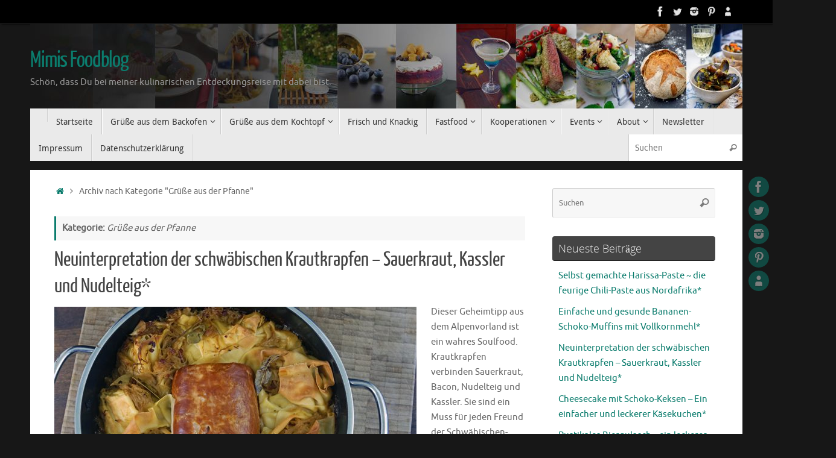

--- FILE ---
content_type: text/html; charset=UTF-8
request_url: https://mimisfoodblog.de/category/gruesse-aus-der-pfanne/
body_size: 20976
content:
<!DOCTYPE html>
<html lang="de" prefix="og: https://ogp.me/ns#">
<head>
<meta name="viewport" content="width=device-width, user-scalable=no, initial-scale=1.0, minimum-scale=1.0, maximum-scale=1.0">
<meta http-equiv="Content-Type" content="text/html; charset=UTF-8" />
<link rel="profile" href="http://gmpg.org/xfn/11" />
<link rel="pingback" href="https://mimisfoodblog.de/xmlrpc.php" />
	<style>img:is([sizes="auto" i], [sizes^="auto," i]) { contain-intrinsic-size: 3000px 1500px }</style>
	
<!-- Suchmaschinen-Optimierung durch Rank Math PRO - https://rankmath.com/ -->
<title>Grüße aus der Pfanne Archive - Mimis Foodblog</title>
<meta name="robots" content="index, follow, max-snippet:-1, max-video-preview:-1, max-image-preview:large"/>
<link rel="canonical" href="https://mimisfoodblog.de/category/gruesse-aus-der-pfanne/" />
<link rel="next" href="https://mimisfoodblog.de/category/gruesse-aus-der-pfanne/page/2/" />
<meta property="og:locale" content="de_DE" />
<meta property="og:type" content="article" />
<meta property="og:title" content="Grüße aus der Pfanne Archive - Mimis Foodblog" />
<meta property="og:url" content="https://mimisfoodblog.de/category/gruesse-aus-der-pfanne/" />
<meta property="og:site_name" content="Mimis Foodblog" />
<meta property="article:publisher" content="https://www.facebook.com/pages/Mimis-Foodblog/1499581956965778?ref=hl" />
<meta name="twitter:card" content="summary_large_image" />
<meta name="twitter:title" content="Grüße aus der Pfanne Archive - Mimis Foodblog" />
<meta name="twitter:site" content="@mimisfoodblog" />
<meta name="twitter:label1" content="Beiträge" />
<meta name="twitter:data1" content="51" />
<script type="application/ld+json" class="rank-math-schema">{"@context":"https://schema.org","@graph":[{"@type":"Organization","@id":"https://mimisfoodblog.de/#organization","name":"Mimis Foodblog","sameAs":["https://www.facebook.com/pages/Mimis-Foodblog/1499581956965778?ref=hl","https://twitter.com/mimisfoodblog"]},{"@type":"WebSite","@id":"https://mimisfoodblog.de/#website","url":"https://mimisfoodblog.de","name":"Mimis Foodblog","publisher":{"@id":"https://mimisfoodblog.de/#organization"},"inLanguage":"de"},{"@type":"CollectionPage","@id":"https://mimisfoodblog.de/category/gruesse-aus-der-pfanne/#webpage","url":"https://mimisfoodblog.de/category/gruesse-aus-der-pfanne/","name":"Gr\u00fc\u00dfe aus der Pfanne Archive - Mimis Foodblog","isPartOf":{"@id":"https://mimisfoodblog.de/#website"},"inLanguage":"de"}]}</script>
<!-- /Rank Math WordPress SEO Plugin -->

<link rel="alternate" type="application/rss+xml" title="Mimis Foodblog &raquo; Feed" href="https://mimisfoodblog.de/feed/" />
<link rel="alternate" type="application/rss+xml" title="Mimis Foodblog &raquo; Kommentar-Feed" href="https://mimisfoodblog.de/comments/feed/" />
<link rel="alternate" type="application/rss+xml" title="Mimis Foodblog &raquo; Kategorie-Feed für Grüße aus der Pfanne" href="https://mimisfoodblog.de/category/gruesse-aus-der-pfanne/feed/" />
<link rel='stylesheet' id='wp-block-library-css' href='https://mimisfoodblog.de/wp-includes/css/dist/block-library/style.min.css?ver=27da8960b0b9d8c9faa126de67729744' type='text/css' media='all' />
<style id='classic-theme-styles-inline-css' type='text/css'>
/*! This file is auto-generated */
.wp-block-button__link{color:#fff;background-color:#32373c;border-radius:9999px;box-shadow:none;text-decoration:none;padding:calc(.667em + 2px) calc(1.333em + 2px);font-size:1.125em}.wp-block-file__button{background:#32373c;color:#fff;text-decoration:none}
</style>
<style id='global-styles-inline-css' type='text/css'>
:root{--wp--preset--aspect-ratio--square: 1;--wp--preset--aspect-ratio--4-3: 4/3;--wp--preset--aspect-ratio--3-4: 3/4;--wp--preset--aspect-ratio--3-2: 3/2;--wp--preset--aspect-ratio--2-3: 2/3;--wp--preset--aspect-ratio--16-9: 16/9;--wp--preset--aspect-ratio--9-16: 9/16;--wp--preset--color--black: #000000;--wp--preset--color--cyan-bluish-gray: #abb8c3;--wp--preset--color--white: #ffffff;--wp--preset--color--pale-pink: #f78da7;--wp--preset--color--vivid-red: #cf2e2e;--wp--preset--color--luminous-vivid-orange: #ff6900;--wp--preset--color--luminous-vivid-amber: #fcb900;--wp--preset--color--light-green-cyan: #7bdcb5;--wp--preset--color--vivid-green-cyan: #00d084;--wp--preset--color--pale-cyan-blue: #8ed1fc;--wp--preset--color--vivid-cyan-blue: #0693e3;--wp--preset--color--vivid-purple: #9b51e0;--wp--preset--gradient--vivid-cyan-blue-to-vivid-purple: linear-gradient(135deg,rgba(6,147,227,1) 0%,rgb(155,81,224) 100%);--wp--preset--gradient--light-green-cyan-to-vivid-green-cyan: linear-gradient(135deg,rgb(122,220,180) 0%,rgb(0,208,130) 100%);--wp--preset--gradient--luminous-vivid-amber-to-luminous-vivid-orange: linear-gradient(135deg,rgba(252,185,0,1) 0%,rgba(255,105,0,1) 100%);--wp--preset--gradient--luminous-vivid-orange-to-vivid-red: linear-gradient(135deg,rgba(255,105,0,1) 0%,rgb(207,46,46) 100%);--wp--preset--gradient--very-light-gray-to-cyan-bluish-gray: linear-gradient(135deg,rgb(238,238,238) 0%,rgb(169,184,195) 100%);--wp--preset--gradient--cool-to-warm-spectrum: linear-gradient(135deg,rgb(74,234,220) 0%,rgb(151,120,209) 20%,rgb(207,42,186) 40%,rgb(238,44,130) 60%,rgb(251,105,98) 80%,rgb(254,248,76) 100%);--wp--preset--gradient--blush-light-purple: linear-gradient(135deg,rgb(255,206,236) 0%,rgb(152,150,240) 100%);--wp--preset--gradient--blush-bordeaux: linear-gradient(135deg,rgb(254,205,165) 0%,rgb(254,45,45) 50%,rgb(107,0,62) 100%);--wp--preset--gradient--luminous-dusk: linear-gradient(135deg,rgb(255,203,112) 0%,rgb(199,81,192) 50%,rgb(65,88,208) 100%);--wp--preset--gradient--pale-ocean: linear-gradient(135deg,rgb(255,245,203) 0%,rgb(182,227,212) 50%,rgb(51,167,181) 100%);--wp--preset--gradient--electric-grass: linear-gradient(135deg,rgb(202,248,128) 0%,rgb(113,206,126) 100%);--wp--preset--gradient--midnight: linear-gradient(135deg,rgb(2,3,129) 0%,rgb(40,116,252) 100%);--wp--preset--font-size--small: 13px;--wp--preset--font-size--medium: 20px;--wp--preset--font-size--large: 36px;--wp--preset--font-size--x-large: 42px;--wp--preset--spacing--20: 0.44rem;--wp--preset--spacing--30: 0.67rem;--wp--preset--spacing--40: 1rem;--wp--preset--spacing--50: 1.5rem;--wp--preset--spacing--60: 2.25rem;--wp--preset--spacing--70: 3.38rem;--wp--preset--spacing--80: 5.06rem;--wp--preset--shadow--natural: 6px 6px 9px rgba(0, 0, 0, 0.2);--wp--preset--shadow--deep: 12px 12px 50px rgba(0, 0, 0, 0.4);--wp--preset--shadow--sharp: 6px 6px 0px rgba(0, 0, 0, 0.2);--wp--preset--shadow--outlined: 6px 6px 0px -3px rgba(255, 255, 255, 1), 6px 6px rgba(0, 0, 0, 1);--wp--preset--shadow--crisp: 6px 6px 0px rgba(0, 0, 0, 1);}:where(.is-layout-flex){gap: 0.5em;}:where(.is-layout-grid){gap: 0.5em;}body .is-layout-flex{display: flex;}.is-layout-flex{flex-wrap: wrap;align-items: center;}.is-layout-flex > :is(*, div){margin: 0;}body .is-layout-grid{display: grid;}.is-layout-grid > :is(*, div){margin: 0;}:where(.wp-block-columns.is-layout-flex){gap: 2em;}:where(.wp-block-columns.is-layout-grid){gap: 2em;}:where(.wp-block-post-template.is-layout-flex){gap: 1.25em;}:where(.wp-block-post-template.is-layout-grid){gap: 1.25em;}.has-black-color{color: var(--wp--preset--color--black) !important;}.has-cyan-bluish-gray-color{color: var(--wp--preset--color--cyan-bluish-gray) !important;}.has-white-color{color: var(--wp--preset--color--white) !important;}.has-pale-pink-color{color: var(--wp--preset--color--pale-pink) !important;}.has-vivid-red-color{color: var(--wp--preset--color--vivid-red) !important;}.has-luminous-vivid-orange-color{color: var(--wp--preset--color--luminous-vivid-orange) !important;}.has-luminous-vivid-amber-color{color: var(--wp--preset--color--luminous-vivid-amber) !important;}.has-light-green-cyan-color{color: var(--wp--preset--color--light-green-cyan) !important;}.has-vivid-green-cyan-color{color: var(--wp--preset--color--vivid-green-cyan) !important;}.has-pale-cyan-blue-color{color: var(--wp--preset--color--pale-cyan-blue) !important;}.has-vivid-cyan-blue-color{color: var(--wp--preset--color--vivid-cyan-blue) !important;}.has-vivid-purple-color{color: var(--wp--preset--color--vivid-purple) !important;}.has-black-background-color{background-color: var(--wp--preset--color--black) !important;}.has-cyan-bluish-gray-background-color{background-color: var(--wp--preset--color--cyan-bluish-gray) !important;}.has-white-background-color{background-color: var(--wp--preset--color--white) !important;}.has-pale-pink-background-color{background-color: var(--wp--preset--color--pale-pink) !important;}.has-vivid-red-background-color{background-color: var(--wp--preset--color--vivid-red) !important;}.has-luminous-vivid-orange-background-color{background-color: var(--wp--preset--color--luminous-vivid-orange) !important;}.has-luminous-vivid-amber-background-color{background-color: var(--wp--preset--color--luminous-vivid-amber) !important;}.has-light-green-cyan-background-color{background-color: var(--wp--preset--color--light-green-cyan) !important;}.has-vivid-green-cyan-background-color{background-color: var(--wp--preset--color--vivid-green-cyan) !important;}.has-pale-cyan-blue-background-color{background-color: var(--wp--preset--color--pale-cyan-blue) !important;}.has-vivid-cyan-blue-background-color{background-color: var(--wp--preset--color--vivid-cyan-blue) !important;}.has-vivid-purple-background-color{background-color: var(--wp--preset--color--vivid-purple) !important;}.has-black-border-color{border-color: var(--wp--preset--color--black) !important;}.has-cyan-bluish-gray-border-color{border-color: var(--wp--preset--color--cyan-bluish-gray) !important;}.has-white-border-color{border-color: var(--wp--preset--color--white) !important;}.has-pale-pink-border-color{border-color: var(--wp--preset--color--pale-pink) !important;}.has-vivid-red-border-color{border-color: var(--wp--preset--color--vivid-red) !important;}.has-luminous-vivid-orange-border-color{border-color: var(--wp--preset--color--luminous-vivid-orange) !important;}.has-luminous-vivid-amber-border-color{border-color: var(--wp--preset--color--luminous-vivid-amber) !important;}.has-light-green-cyan-border-color{border-color: var(--wp--preset--color--light-green-cyan) !important;}.has-vivid-green-cyan-border-color{border-color: var(--wp--preset--color--vivid-green-cyan) !important;}.has-pale-cyan-blue-border-color{border-color: var(--wp--preset--color--pale-cyan-blue) !important;}.has-vivid-cyan-blue-border-color{border-color: var(--wp--preset--color--vivid-cyan-blue) !important;}.has-vivid-purple-border-color{border-color: var(--wp--preset--color--vivid-purple) !important;}.has-vivid-cyan-blue-to-vivid-purple-gradient-background{background: var(--wp--preset--gradient--vivid-cyan-blue-to-vivid-purple) !important;}.has-light-green-cyan-to-vivid-green-cyan-gradient-background{background: var(--wp--preset--gradient--light-green-cyan-to-vivid-green-cyan) !important;}.has-luminous-vivid-amber-to-luminous-vivid-orange-gradient-background{background: var(--wp--preset--gradient--luminous-vivid-amber-to-luminous-vivid-orange) !important;}.has-luminous-vivid-orange-to-vivid-red-gradient-background{background: var(--wp--preset--gradient--luminous-vivid-orange-to-vivid-red) !important;}.has-very-light-gray-to-cyan-bluish-gray-gradient-background{background: var(--wp--preset--gradient--very-light-gray-to-cyan-bluish-gray) !important;}.has-cool-to-warm-spectrum-gradient-background{background: var(--wp--preset--gradient--cool-to-warm-spectrum) !important;}.has-blush-light-purple-gradient-background{background: var(--wp--preset--gradient--blush-light-purple) !important;}.has-blush-bordeaux-gradient-background{background: var(--wp--preset--gradient--blush-bordeaux) !important;}.has-luminous-dusk-gradient-background{background: var(--wp--preset--gradient--luminous-dusk) !important;}.has-pale-ocean-gradient-background{background: var(--wp--preset--gradient--pale-ocean) !important;}.has-electric-grass-gradient-background{background: var(--wp--preset--gradient--electric-grass) !important;}.has-midnight-gradient-background{background: var(--wp--preset--gradient--midnight) !important;}.has-small-font-size{font-size: var(--wp--preset--font-size--small) !important;}.has-medium-font-size{font-size: var(--wp--preset--font-size--medium) !important;}.has-large-font-size{font-size: var(--wp--preset--font-size--large) !important;}.has-x-large-font-size{font-size: var(--wp--preset--font-size--x-large) !important;}
:where(.wp-block-post-template.is-layout-flex){gap: 1.25em;}:where(.wp-block-post-template.is-layout-grid){gap: 1.25em;}
:where(.wp-block-columns.is-layout-flex){gap: 2em;}:where(.wp-block-columns.is-layout-grid){gap: 2em;}
:root :where(.wp-block-pullquote){font-size: 1.5em;line-height: 1.6;}
</style>
<link rel='stylesheet' id='pin-css-css' href='https://mimisfoodblog.de/wp-content/plugins/add-pinterest-follow-button/css/pin.css?ver=27da8960b0b9d8c9faa126de67729744' type='text/css' media='all' />
<link rel='stylesheet' id='responsive-lightbox-swipebox-css' href='https://mimisfoodblog.de/wp-content/plugins/responsive-lightbox/assets/swipebox/swipebox.min.css?ver=1.5.2' type='text/css' media='all' />
<link rel='stylesheet' id='symple_shortcode_styles-css' href='https://mimisfoodblog.de/wp-content/plugins/symple-shortcodes/includes/css/symple_shortcodes_styles.css?ver=27da8960b0b9d8c9faa126de67729744' type='text/css' media='all' />
<link rel='stylesheet' id='wpfla-style-handle-css' href='https://mimisfoodblog.de/wp-content/plugins/wp-first-letter-avatar/css/style.css?ver=27da8960b0b9d8c9faa126de67729744' type='text/css' media='all' />
<link rel='stylesheet' id='yop-public-css' href='https://mimisfoodblog.de/wp-content/plugins/yop-poll/public/assets/css/yop-poll-public-6.5.39.css?ver=27da8960b0b9d8c9faa126de67729744' type='text/css' media='all' />
<link rel='stylesheet' id='tempera-fonts-css' href='https://mimisfoodblog.de/wp-content/themes/tempera/fonts/fontfaces.css?ver=1.8.3' type='text/css' media='all' />
<link rel='stylesheet' id='tempera-style-css' href='https://mimisfoodblog.de/wp-content/themes/tempera/style.css?ver=1.8.3' type='text/css' media='all' />
<style id='tempera-style-inline-css' type='text/css'>
#header, #main, #topbar-inner { max-width: 1180px; } #container.one-column { } #container.two-columns-right #secondary { width:280px; float:right; } #container.two-columns-right #content { width:calc(100% - 320px); float:left; } #container.two-columns-left #primary { width:280px; float:left; } #container.two-columns-left #content { width:calc(100% - 320px); float:right; } #container.three-columns-right .sidey { width:140px; float:left; } #container.three-columns-right #primary { margin-left:20px; margin-right:20px; } #container.three-columns-right #content { width: calc(100% - 320px); float:left;} #container.three-columns-left .sidey { width:140px; float:left; } #container.three-columns-left #secondary {margin-left:20px; margin-right:20px; } #container.three-columns-left #content { width: calc(100% - 320px); float:right; } #container.three-columns-sided .sidey { width:140px; float:left; } #container.three-columns-sided #secondary { float:right; } #container.three-columns-sided #content { width: calc(100% - 360px); float:right; margin: 0 180px 0 -1180px; } body { font-family: Ubuntu; } #content h1.entry-title a, #content h2.entry-title a, #content h1.entry-title , #content h2.entry-title { font-family: "Yanone Kaffeesatz Regular"; } .widget-title, .widget-title a { font-family: "Open Sans Light"; } .entry-content h1, .entry-content h2, .entry-content h3, .entry-content h4, .entry-content h5, .entry-content h6, #comments #reply-title, .nivo-caption h2, #front-text1 h2, #front-text2 h2, .column-header-image, .column-header-noimage { font-family: "Open Sans Light"; } #site-title span a { font-family: "Yanone Kaffeesatz Regular"; } #access ul li a, #access ul li a span { font-family: "Droid Sans"; } body { color: #666666; background-color: #171717 } a { color: #0b7c6d; } a:hover,.entry-meta span a:hover, .comments-link a:hover { color: #D6341D; } #header { ; } #site-title span a { color:#0b7c6d; } #site-description { color:#999999; } .socials a { background-color: #0b7c6d; } .socials .socials-hover { background-color: #D6341D; } /* Main menu top level */ #access a, #nav-toggle span, li.menu-main-search .searchform input[type="search"] { color: #333333; } li.menu-main-search .searchform input[type="search"] { background-color: #ffffff; border-left-color: #cccccc; } #access, #nav-toggle {background-color: #EAEAEA; } #access > .menu > ul > li > a > span { border-color: #cccccc; -webkit-box-shadow: 1px 0 0 #ffffff; box-shadow: 1px 0 0 #ffffff; } /*.rtl #access > .menu > ul > li > a > span { -webkit-box-shadow: -1px 0 0 #ffffff; box-shadow: -1px 0 0 #ffffff; } */ #access a:hover {background-color: #f7f7f7; } #access ul li.current_page_item > a, #access ul li.current-menu-item > a, #access ul li.current_page_ancestor > a, #access ul li.current-menu-ancestor > a { background-color: #f7f7f7; } /* Main menu Submenus */ #access > .menu > ul > li > ul:before {border-bottom-color:#2D2D2D;} #access ul ul ul li:first-child:before { border-right-color:#2D2D2D;} #access ul ul li { background-color:#2D2D2D; border-top-color:#3b3b3b; border-bottom-color:#222222} #access ul ul li a{color:#BBBBBB} #access ul ul li a:hover{background:#3b3b3b} #access ul ul li.current_page_item > a, #access ul ul li.current-menu-item > a, #access ul ul li.current_page_ancestor > a, #access ul ul li.current-menu-ancestor > a { background-color:#3b3b3b; } #topbar { background-color: #000000;border-bottom-color:#282828; box-shadow:3px 0 3px #000000; } .topmenu ul li a, .topmenu .searchsubmit { color: #CCCCCC; } .topmenu ul li a:hover, .topmenu .searchform input[type="search"] { color: #EEEEEE; border-bottom-color: rgba( 11,124,109, 0.5); } #main { background-color: #FFFFFF; } #author-info, #entry-author-info, #content .page-title { border-color: #0b7c6d; background: #F7F7F7; } #entry-author-info #author-avatar, #author-info #author-avatar { border-color: #EEEEEE; } .sidey .widget-container { color: #333333; ; } .sidey .widget-title { color: #EEEEEE; background-color: #444444;border-color:#1c1c1c;} .sidey .widget-container a {} .sidey .widget-container a:hover {} .entry-content h1, .entry-content h2, .entry-content h3, .entry-content h4, .entry-content h5, .entry-content h6 { color: #444444; } .sticky .entry-header {border-color:#0b7c6d } .entry-title, .entry-title a { color: #444444; } .entry-title a:hover { color: #000000; } #content span.entry-format { color: #333333; background-color: #EAEAEA; } #footer { color: #AAAAAA; ; } #footer2 { color: #AAAAAA; background-color: #F7F7F7; } #footer a { ; } #footer a:hover { ; } #footer2 a, .footermenu ul li:after { ; } #footer2 a:hover { ; } #footer .widget-container { color: #333333; ; } #footer .widget-title { color: #EEEEEE; background-color: #444444;border-color:#1c1c1c } a.continue-reading-link, #cryout_ajax_more_trigger { color:#333333; background:#EAEAEA; border-bottom-color:#0b7c6d; } a.continue-reading-link:hover { border-bottom-color:#D6341D; } a.continue-reading-link i.crycon-right-dir {color:#0b7c6d} a.continue-reading-link:hover i.crycon-right-dir {color:#D6341D} .page-link a, .page-link > span > em {border-color:#CCCCCC} .columnmore a {background:#0b7c6d;color:#F7F7F7} .columnmore a:hover {background:#D6341D;} .button, #respond .form-submit input#submit, input[type="submit"], input[type="reset"] { background-color: #0b7c6d; } .button:hover, #respond .form-submit input#submit:hover { background-color: #D6341D; } .entry-content tr th, .entry-content thead th { color: #444444; } .entry-content table, .entry-content fieldset, .entry-content tr td, .entry-content tr th, .entry-content thead th { border-color: #CCCCCC; } .entry-content tr.even td { background-color: #F7F7F7 !important; } hr { border-color: #CCCCCC; } input[type="text"], input[type="password"], input[type="email"], textarea, select, input[type="color"],input[type="date"],input[type="datetime"],input[type="datetime-local"],input[type="month"],input[type="number"],input[type="range"], input[type="search"],input[type="tel"],input[type="time"],input[type="url"],input[type="week"] { background-color: #F7F7F7; border-color: #CCCCCC #EEEEEE #EEEEEE #CCCCCC; color: #666666; } input[type="submit"], input[type="reset"] { color: #FFFFFF; background-color: #0b7c6d; } input[type="text"]:hover, input[type="password"]:hover, input[type="email"]:hover, textarea:hover, input[type="color"]:hover, input[type="date"]:hover, input[type="datetime"]:hover, input[type="datetime-local"]:hover, input[type="month"]:hover, input[type="number"]:hover, input[type="range"]:hover, input[type="search"]:hover, input[type="tel"]:hover, input[type="time"]:hover, input[type="url"]:hover, input[type="week"]:hover { background-color: rgba(247,247,247,0.4); } .entry-content pre { border-color: #CCCCCC; border-bottom-color:#0b7c6d;} .entry-content code { background-color:#F7F7F7;} .entry-content blockquote { border-color: #EEEEEE; } abbr, acronym { border-color: #666666; } .comment-meta a { color: #666666; } #respond .form-allowed-tags { color: #999999; } .entry-meta .crycon-metas:before {color:#CCCCCC;} .entry-meta span a, .comments-link a, .entry-meta {color:#999999;} .entry-meta span a:hover, .comments-link a:hover {color:#666666;} .nav-next a:hover {} .nav-previous a:hover { } .pagination { border-color:#ededed;} .pagination span, .pagination a { background:#F7F7F7; border-left-color:#dddddd; border-right-color:#ffffff; } .pagination a:hover { background: #ffffff; } #searchform input[type="text"] {color:#999999;} .caption-accented .wp-caption { background-color:rgba(11,124,109,0.8); color:#FFFFFF} .tempera-image-one .entry-content img[class*='align'], .tempera-image-one .entry-summary img[class*='align'], .tempera-image-two .entry-content img[class*='align'], .tempera-image-two .entry-summary img[class*='align'], .tempera-image-one .entry-content [class*='wp-block'][class*='align'] img, .tempera-image-one .entry-summary [class*='wp-block'][class*='align'] img, .tempera-image-two .entry-content [class*='wp-block'][class*='align'] img, .tempera-image-two .entry-summary [class*='wp-block'][class*='align'] img { border-color:#0b7c6d;} html { font-size:15px; line-height:1.7; } .entry-content, .entry-summary, #frontpage blockquote { text-align:inherit; } .entry-content, .entry-summary, .widget-area { ; } #content h1.entry-title, #content h2.entry-title { font-size:34px ;} .widget-title, .widget-title a { font-size:18px ;} h1 { font-size: 2.526em; } h2 { font-size: 2.202em; } h3 { font-size: 1.878em; } h4 { font-size: 1.554em; } h5 { font-size: 1.23em; } h6 { font-size: 0.906em; } #site-title { font-size:38px ;} #access ul li a, li.menu-main-search .searchform input[type="search"] { font-size:14px ;} .nocomments, .nocomments2 {display:none;} #header-container > div { margin:40px 0 0 0px;} .entry-content p, .entry-content ul, .entry-content ol, .entry-content dd, .entry-content pre, .entry-content hr, .entry-summary p, .commentlist p { margin-bottom: 1.0em; } header.entry-header > .entry-meta { display: none; } #toTop {background:#FFFFFF;margin-left:1330px;} #toTop:hover .crycon-back2top:before {color:#D6341D;} @media (max-width: 1225px) { #footer2 #toTop { position: relative; margin-left: auto !important; margin-right: auto !important; bottom: 0; display: block; width: 45px; border-radius: 4px 4px 0 0; opacity: 1; } } #main {margin-top:15px; } #forbottom {margin-left: 40px; margin-right: 40px;} #header-widget-area { width: 33%; } #branding { height:140px; } @media (max-width: 1920px) {#branding, #bg_image { display: block; height:auto; max-width:100%; min-height:inherit !important; display: block; } } 
/* Tempera Custom CSS */
</style>
<link rel='stylesheet' id='tempera-mobile-css' href='https://mimisfoodblog.de/wp-content/themes/tempera/styles/style-mobile.css?ver=1.8.3' type='text/css' media='all' />
<link rel='stylesheet' id='newsletter-css' href='https://mimisfoodblog.de/wp-content/plugins/newsletter/style.css?ver=9.1.1' type='text/css' media='all' />
<link rel='stylesheet' id='borlabs-cookie-custom-css' href='https://mimisfoodblog.de/wp-content/cache/borlabs-cookie/1/borlabs-cookie-1-de.css?ver=3.3.23-40' type='text/css' media='all' />
<link rel='stylesheet' id='synved-shortcode-jquery-ui-css' href='https://mimisfoodblog.de/wp-content/plugins/synved-shortcodes/synved-shortcode/jqueryUI/css/snvdshc/jquery-ui-1.9.2.custom.min.css?ver=1.9.2' type='text/css' media='all' />
<link rel='stylesheet' id='synved-shortcode-layout-css' href='https://mimisfoodblog.de/wp-content/plugins/synved-shortcodes/synved-shortcode/style/layout.css?ver=1.0' type='text/css' media='all' />
<link rel='stylesheet' id='synved-shortcode-jquery-ui-custom-css' href='https://mimisfoodblog.de/wp-content/plugins/synved-shortcodes/synved-shortcode/style/jquery-ui.css?ver=1.0' type='text/css' media='all' />
<link rel='stylesheet' id='__EPYT__style-css' href='https://mimisfoodblog.de/wp-content/plugins/youtube-embed-plus/styles/ytprefs.min.css?ver=14.2.4' type='text/css' media='all' />
<style id='__EPYT__style-inline-css' type='text/css'>

                .epyt-gallery-thumb {
                        width: 33.333%;
                }
                
</style>
<link rel='stylesheet' id='wpgdprc-front-css-css' href='https://mimisfoodblog.de/wp-content/plugins/wp-gdpr-compliance/Assets/css/front.css?ver=1706540407' type='text/css' media='all' />
<style id='wpgdprc-front-css-inline-css' type='text/css'>
:root{--wp-gdpr--bar--background-color: #000000;--wp-gdpr--bar--color: #ffffff;--wp-gdpr--button--background-color: #000000;--wp-gdpr--button--background-color--darken: #000000;--wp-gdpr--button--color: #ffffff;}
</style>
<script type="text/javascript" src="https://mimisfoodblog.de/wp-includes/js/jquery/jquery.min.js?ver=3.7.1" id="jquery-core-js"></script>
<script type="text/javascript" src="https://mimisfoodblog.de/wp-includes/js/jquery/jquery-migrate.min.js?ver=3.4.1" id="jquery-migrate-js"></script>
<script type="text/javascript" src="https://mimisfoodblog.de/wp-content/plugins/responsive-lightbox/assets/dompurify/purify.min.js?ver=3.3.1" id="dompurify-js"></script>
<script type="text/javascript" id="responsive-lightbox-sanitizer-js-before">
/* <![CDATA[ */
window.RLG = window.RLG || {}; window.RLG.sanitizeAllowedHosts = ["youtube.com","www.youtube.com","youtu.be","vimeo.com","player.vimeo.com"];
/* ]]> */
</script>
<script type="text/javascript" src="https://mimisfoodblog.de/wp-content/plugins/responsive-lightbox/js/sanitizer.js?ver=2.7.0" id="responsive-lightbox-sanitizer-js"></script>
<script type="text/javascript" src="https://mimisfoodblog.de/wp-content/plugins/responsive-lightbox/assets/swipebox/jquery.swipebox.min.js?ver=1.5.2" id="responsive-lightbox-swipebox-js"></script>
<script type="text/javascript" src="https://mimisfoodblog.de/wp-includes/js/underscore.min.js?ver=1.13.7" id="underscore-js"></script>
<script type="text/javascript" src="https://mimisfoodblog.de/wp-content/plugins/responsive-lightbox/assets/infinitescroll/infinite-scroll.pkgd.min.js?ver=4.0.1" id="responsive-lightbox-infinite-scroll-js"></script>
<script type="text/javascript" id="responsive-lightbox-js-before">
/* <![CDATA[ */
var rlArgs = {"script":"swipebox","selector":"lightbox","customEvents":"","activeGalleries":true,"animation":true,"hideCloseButtonOnMobile":false,"removeBarsOnMobile":false,"hideBars":true,"hideBarsDelay":5000,"videoMaxWidth":1080,"useSVG":true,"loopAtEnd":false,"woocommerce_gallery":false,"ajaxurl":"https:\/\/mimisfoodblog.de\/wp-admin\/admin-ajax.php","nonce":"40c811e104","preview":false,"postId":5221,"scriptExtension":false};
/* ]]> */
</script>
<script type="text/javascript" src="https://mimisfoodblog.de/wp-content/plugins/responsive-lightbox/js/front.js?ver=2.7.0" id="responsive-lightbox-js"></script>
<script type="text/javascript" id="yop-public-js-extra">
/* <![CDATA[ */
var objectL10n = {"yopPollParams":{"urlParams":{"ajax":"https:\/\/mimisfoodblog.de\/wp-admin\/admin-ajax.php","wpLogin":"https:\/\/mimisfoodblog.de\/wp-login.php?redirect_to=https%3A%2F%2Fmimisfoodblog.de%2Fwp-admin%2Fadmin-ajax.php%3Faction%3Dyop_poll_record_wordpress_vote"},"apiParams":{"reCaptcha":{"siteKey":""},"reCaptchaV2Invisible":{"siteKey":""},"reCaptchaV3":{"siteKey":""},"hCaptcha":{"siteKey":""},"cloudflareTurnstile":{"siteKey":""}},"captchaParams":{"imgPath":"https:\/\/mimisfoodblog.de\/wp-content\/plugins\/yop-poll\/public\/assets\/img\/","url":"https:\/\/mimisfoodblog.de\/wp-content\/plugins\/yop-poll\/app.php","accessibilityAlt":"Sound icon","accessibilityTitle":"Accessibility option: listen to a question and answer it!","accessibilityDescription":"Type below the <strong>answer<\/strong> to what you hear. Numbers or words:","explanation":"Click or touch the <strong>ANSWER<\/strong>","refreshAlt":"Refresh\/reload icon","refreshTitle":"Refresh\/reload: get new images and accessibility option!"},"voteParams":{"invalidPoll":"Invalid Poll","noAnswersSelected":"No answer selected","minAnswersRequired":"At least {min_answers_allowed} answer(s) required","maxAnswersRequired":"A max of {max_answers_allowed} answer(s) accepted","noAnswerForOther":"No other answer entered","noValueForCustomField":"{custom_field_name} is required","tooManyCharsForCustomField":"Text for {custom_field_name} is too long","consentNotChecked":"You must agree to our terms and conditions","noCaptchaSelected":"Captcha is required","thankYou":"Thank you for your vote"},"resultsParams":{"singleVote":"vote","multipleVotes":"votes","singleAnswer":"answer","multipleAnswers":"answers"}}};
/* ]]> */
</script>
<script type="text/javascript" src="https://mimisfoodblog.de/wp-content/plugins/yop-poll/public/assets/js/yop-poll-public-6.5.39.min.js?ver=27da8960b0b9d8c9faa126de67729744" id="yop-public-js"></script>
<script data-no-optimize="1" data-no-minify="1" data-cfasync="false" type="text/javascript" src="https://mimisfoodblog.de/wp-content/cache/borlabs-cookie/1/borlabs-cookie-config-de.json.js?ver=3.3.23-43" id="borlabs-cookie-config-js"></script>
<script data-no-optimize="1" data-no-minify="1" data-cfasync="false" type="text/javascript" src="https://mimisfoodblog.de/wp-content/plugins/borlabs-cookie/assets/javascript/borlabs-cookie-prioritize.min.js?ver=3.3.23" id="borlabs-cookie-prioritize-js"></script>
<script type="text/javascript" src="https://mimisfoodblog.de/wp-content/plugins/synved-shortcodes/synved-shortcode/script/jquery.ba-bbq.min.js?ver=1.2.1" id="jquery-babbq-js"></script>
<script type="text/javascript" src="https://mimisfoodblog.de/wp-content/plugins/synved-shortcodes/synved-shortcode/script/jquery.scrolltab.js?ver=1.0" id="jquery-scrolltab-js"></script>
<script type="text/javascript" src="https://mimisfoodblog.de/wp-includes/js/jquery/ui/core.min.js?ver=1.13.3" id="jquery-ui-core-js"></script>
<script type="text/javascript" src="https://mimisfoodblog.de/wp-includes/js/jquery/ui/tabs.min.js?ver=1.13.3" id="jquery-ui-tabs-js"></script>
<script type="text/javascript" src="https://mimisfoodblog.de/wp-includes/js/jquery/ui/accordion.min.js?ver=1.13.3" id="jquery-ui-accordion-js"></script>
<script type="text/javascript" src="https://mimisfoodblog.de/wp-includes/js/jquery/ui/controlgroup.min.js?ver=1.13.3" id="jquery-ui-controlgroup-js"></script>
<script type="text/javascript" src="https://mimisfoodblog.de/wp-includes/js/jquery/ui/checkboxradio.min.js?ver=1.13.3" id="jquery-ui-checkboxradio-js"></script>
<script type="text/javascript" src="https://mimisfoodblog.de/wp-includes/js/jquery/ui/button.min.js?ver=1.13.3" id="jquery-ui-button-js"></script>
<script type="text/javascript" src="https://mimisfoodblog.de/wp-content/plugins/synved-shortcodes/synved-shortcode/script/jquery-unselectable.js?ver=1.0.0" id="jquery-unselectable-js"></script>
<script type="text/javascript" src="https://mimisfoodblog.de/wp-includes/js/jquery/ui/mouse.min.js?ver=1.13.3" id="jquery-ui-mouse-js"></script>
<script type="text/javascript" src="https://mimisfoodblog.de/wp-includes/js/jquery/ui/slider.min.js?ver=1.13.3" id="jquery-ui-slider-js"></script>
<script type="text/javascript" src="https://mimisfoodblog.de/wp-content/plugins/synved-shortcodes/synved-shortcode/script/base.js?ver=1.0" id="synved-shortcode-base-js"></script>
<script type="text/javascript" src="https://mimisfoodblog.de/wp-content/plugins/synved-shortcodes/synved-shortcode/script/custom.js?ver=1.0" id="synved-shortcode-custom-js"></script>
<script type="text/javascript" id="__ytprefs__-js-extra">
/* <![CDATA[ */
var _EPYT_ = {"ajaxurl":"https:\/\/mimisfoodblog.de\/wp-admin\/admin-ajax.php","security":"213d81841b","gallery_scrolloffset":"20","eppathtoscripts":"https:\/\/mimisfoodblog.de\/wp-content\/plugins\/youtube-embed-plus\/scripts\/","eppath":"https:\/\/mimisfoodblog.de\/wp-content\/plugins\/youtube-embed-plus\/","epresponsiveselector":"[\"iframe.__youtube_prefs_widget__\"]","epdovol":"1","version":"14.2.4","evselector":"iframe.__youtube_prefs__[src], iframe[src*=\"youtube.com\/embed\/\"], iframe[src*=\"youtube-nocookie.com\/embed\/\"]","ajax_compat":"","maxres_facade":"eager","ytapi_load":"light","pause_others":"","stopMobileBuffer":"1","facade_mode":"","not_live_on_channel":""};
/* ]]> */
</script>
<script type="text/javascript" src="https://mimisfoodblog.de/wp-content/plugins/youtube-embed-plus/scripts/ytprefs.min.js?ver=14.2.4" id="__ytprefs__-js"></script>
<script type="text/javascript" src="https://mimisfoodblog.de/wp-content/plugins/youtube-embed-plus/scripts/jquery.cookie.min.js?ver=14.2.4" id="__jquery_cookie__-js"></script>
<script type="text/javascript" id="wpgdprc-front-js-js-extra">
/* <![CDATA[ */
var wpgdprcFront = {"ajaxUrl":"https:\/\/mimisfoodblog.de\/wp-admin\/admin-ajax.php","ajaxNonce":"e0df58126c","ajaxArg":"security","pluginPrefix":"wpgdprc","blogId":"1","isMultiSite":"","locale":"de_DE","showSignUpModal":"","showFormModal":"","cookieName":"wpgdprc-consent","consentVersion":"","path":"\/","prefix":"wpgdprc"};
/* ]]> */
</script>
<script type="text/javascript" src="https://mimisfoodblog.de/wp-content/plugins/wp-gdpr-compliance/Assets/js/front.min.js?ver=1706540407" id="wpgdprc-front-js-js"></script>
<link rel="https://api.w.org/" href="https://mimisfoodblog.de/wp-json/" /><link rel="alternate" title="JSON" type="application/json" href="https://mimisfoodblog.de/wp-json/wp/v2/categories/277" /><link rel="EditURI" type="application/rsd+xml" title="RSD" href="https://mimisfoodblog.de/xmlrpc.php?rsd" />

<script type="text/javascript">
(function(url){
	if(/(?:Chrome\/26\.0\.1410\.63 Safari\/537\.31|WordfenceTestMonBot)/.test(navigator.userAgent)){ return; }
	var addEvent = function(evt, handler) {
		if (window.addEventListener) {
			document.addEventListener(evt, handler, false);
		} else if (window.attachEvent) {
			document.attachEvent('on' + evt, handler);
		}
	};
	var removeEvent = function(evt, handler) {
		if (window.removeEventListener) {
			document.removeEventListener(evt, handler, false);
		} else if (window.detachEvent) {
			document.detachEvent('on' + evt, handler);
		}
	};
	var evts = 'contextmenu dblclick drag dragend dragenter dragleave dragover dragstart drop keydown keypress keyup mousedown mousemove mouseout mouseover mouseup mousewheel scroll'.split(' ');
	var logHuman = function() {
		if (window.wfLogHumanRan) { return; }
		window.wfLogHumanRan = true;
		var wfscr = document.createElement('script');
		wfscr.type = 'text/javascript';
		wfscr.async = true;
		wfscr.src = url + '&r=' + Math.random();
		(document.getElementsByTagName('head')[0]||document.getElementsByTagName('body')[0]).appendChild(wfscr);
		for (var i = 0; i < evts.length; i++) {
			removeEvent(evts[i], logHuman);
		}
	};
	for (var i = 0; i < evts.length; i++) {
		addEvent(evts[i], logHuman);
	}
})('//mimisfoodblog.de/?wordfence_lh=1&hid=09C72CCA53924989139FD9B514A74DB6');
</script>
<style type="text/css"></style>
<link rel="icon" href="https://mimisfoodblog.de/wp-content/uploads/2018/01/cropped-Profilbild-2-32x32.jpg" sizes="32x32" />
<link rel="icon" href="https://mimisfoodblog.de/wp-content/uploads/2018/01/cropped-Profilbild-2-192x192.jpg" sizes="192x192" />
<link rel="apple-touch-icon" href="https://mimisfoodblog.de/wp-content/uploads/2018/01/cropped-Profilbild-2-180x180.jpg" />
<meta name="msapplication-TileImage" content="https://mimisfoodblog.de/wp-content/uploads/2018/01/cropped-Profilbild-2-270x270.jpg" />
	<!--[if lt IE 9]>
	<script>
	document.createElement('header');
	document.createElement('nav');
	document.createElement('section');
	document.createElement('article');
	document.createElement('aside');
	document.createElement('footer');
	</script>
	<![endif]-->
	</head>
<body class="archive category category-gruesse-aus-der-pfanne category-277 wp-theme-tempera tempera-image-one caption-dark tempera-comment-placeholders tempera-menu-left">

	<a class="skip-link screen-reader-text" href="#main" title="Zum Inhalt springen"> Zum Inhalt springen </a>
	
<div id="wrapper" class="hfeed">
<div id="topbar" ><div id="topbar-inner"> <div class="socials" id="sheader">
			<a  target="_blank"  href="https://www.facebook.com/Mimis-Foodblog-1499581956965778/"
			class="socialicons social-Facebook" title="Facebook">
				<img alt="Facebook" src="https://mimisfoodblog.de/wp-content/themes/tempera/images/socials/Facebook.png" />
			</a>
			<a  target="_blank"  href="https://twitter.com/mimisfoodblog"
			class="socialicons social-Twitter" title="Twitter">
				<img alt="Twitter" src="https://mimisfoodblog.de/wp-content/themes/tempera/images/socials/Twitter.png" />
			</a>
			<a  target="_blank"  href="https://www.instagram.com/mimis_foodblog/"
			class="socialicons social-Instagram" title="Instagram">
				<img alt="Instagram" src="https://mimisfoodblog.de/wp-content/themes/tempera/images/socials/Instagram.png" />
			</a>
			<a  target="_blank"  href="https://www.pinterest.de/MimisFoodblog"
			class="socialicons social-Pinterest" title="Pinterest">
				<img alt="Pinterest" src="https://mimisfoodblog.de/wp-content/themes/tempera/images/socials/Pinterest.png" />
			</a>
			<a  target="_blank"  href="https://flipboard.com/@MimisFoodblog"
			class="socialicons social-AboutMe" title="AboutMe">
				<img alt="AboutMe" src="https://mimisfoodblog.de/wp-content/themes/tempera/images/socials/AboutMe.png" />
			</a></div> </div></div>
<div class="socials" id="srights">
			<a  target="_blank"  href="https://www.facebook.com/Mimis-Foodblog-1499581956965778/"
			class="socialicons social-Facebook" title="Facebook">
				<img alt="Facebook" src="https://mimisfoodblog.de/wp-content/themes/tempera/images/socials/Facebook.png" />
			</a>
			<a  target="_blank"  href="https://twitter.com/mimisfoodblog"
			class="socialicons social-Twitter" title="Twitter">
				<img alt="Twitter" src="https://mimisfoodblog.de/wp-content/themes/tempera/images/socials/Twitter.png" />
			</a>
			<a  target="_blank"  href="https://www.instagram.com/mimis_foodblog/"
			class="socialicons social-Instagram" title="Instagram">
				<img alt="Instagram" src="https://mimisfoodblog.de/wp-content/themes/tempera/images/socials/Instagram.png" />
			</a>
			<a  target="_blank"  href="https://www.pinterest.de/MimisFoodblog"
			class="socialicons social-Pinterest" title="Pinterest">
				<img alt="Pinterest" src="https://mimisfoodblog.de/wp-content/themes/tempera/images/socials/Pinterest.png" />
			</a>
			<a  target="_blank"  href="https://flipboard.com/@MimisFoodblog"
			class="socialicons social-AboutMe" title="AboutMe">
				<img alt="AboutMe" src="https://mimisfoodblog.de/wp-content/themes/tempera/images/socials/AboutMe.png" />
			</a></div>
<div id="header-full">
	<header id="header">
		<div id="masthead">
			<div id="branding" role="banner" >
				<img id="bg_image" alt="Mimis Foodblog" title="Mimis Foodblog" src="https://mimisfoodblog.de/wp-content/uploads/2021/01/cropped-Header_01_02_2021_verlauf_2.jpg"  />	<div id="header-container">
	<div><div id="site-title"><span> <a href="https://mimisfoodblog.de/" title="Mimis Foodblog" rel="home">Mimis Foodblog</a> </span></div><div id="site-description" >Schön, dass Du bei meiner kulinarischen Entdeckungsreise mit dabei bist.</div></div></div>								<div style="clear:both;"></div>
			</div><!-- #branding -->
			<button id="nav-toggle"><span>&nbsp;</span></button>
			<nav id="access" class="jssafe" role="navigation">
					<div class="skip-link screen-reader-text"><a href="#content" title="Zum Inhalt springen">
		Zum Inhalt springen	</a></div>
	<div class="menu"><ul id="prime_nav" class="menu"><li id="menu-item-4361" class="menu-item menu-item-type-custom menu-item-object-custom menu-item-home menu-item-4361"><a href="https://mimisfoodblog.de"><span></span></a></li>
<li id="menu-item-14" class="menu-item menu-item-type-custom menu-item-object-custom menu-item-home menu-item-14"><a href="http://mimisfoodblog.de"><span>Startseite</span></a></li>
<li id="menu-item-96" class="menu-item menu-item-type-taxonomy menu-item-object-category menu-item-has-children menu-item-96"><a href="https://mimisfoodblog.de/category/gruesse-aus-dem-backofen/"><span>Grüße aus dem Backofen</span></a>
<ul class="sub-menu">
	<li id="menu-item-98" class="menu-item menu-item-type-taxonomy menu-item-object-category menu-item-98"><a href="https://mimisfoodblog.de/category/gruesse-aus-dem-backofen/deftiges/"><span>Deftiges</span></a></li>
	<li id="menu-item-99" class="menu-item menu-item-type-taxonomy menu-item-object-category menu-item-99"><a href="https://mimisfoodblog.de/category/gruesse-aus-dem-backofen/suesses/"><span>Süßes</span></a></li>
	<li id="menu-item-100" class="menu-item menu-item-type-taxonomy menu-item-object-category menu-item-100"><a href="https://mimisfoodblog.de/category/gruesse-aus-dem-backofen/salziges/"><span>Salziges</span></a></li>
</ul>
</li>
<li id="menu-item-97" class="menu-item menu-item-type-taxonomy menu-item-object-category menu-item-has-children menu-item-97"><a href="https://mimisfoodblog.de/category/gruesse-aus-dem-kochtopf/"><span>Grüße aus dem Kochtopf</span></a>
<ul class="sub-menu">
	<li id="menu-item-102" class="menu-item menu-item-type-taxonomy menu-item-object-category menu-item-102"><a href="https://mimisfoodblog.de/category/gruesse-aus-dem-kochtopf/eintopf/"><span>Eintopf</span></a></li>
	<li id="menu-item-101" class="menu-item menu-item-type-taxonomy menu-item-object-category menu-item-101"><a href="https://mimisfoodblog.de/category/gruesse-aus-dem-kochtopf/fleisch/"><span>Fleisch</span></a></li>
	<li id="menu-item-249" class="menu-item menu-item-type-taxonomy menu-item-object-category menu-item-249"><a href="https://mimisfoodblog.de/category/gruesse-aus-dem-kochtopf/pasta/"><span>Pasta</span></a></li>
</ul>
</li>
<li id="menu-item-103" class="menu-item menu-item-type-taxonomy menu-item-object-category menu-item-103"><a href="https://mimisfoodblog.de/category/frisch-und-knackig/"><span>Frisch und Knackig</span></a></li>
<li id="menu-item-112" class="menu-item menu-item-type-taxonomy menu-item-object-category menu-item-has-children menu-item-112"><a href="https://mimisfoodblog.de/category/fastfood/"><span>Fastfood</span></a>
<ul class="sub-menu">
	<li id="menu-item-661" class="menu-item menu-item-type-taxonomy menu-item-object-category menu-item-661"><a href="https://mimisfoodblog.de/category/basics/"><span>Basics</span></a></li>
</ul>
</li>
<li id="menu-item-646" class="menu-item menu-item-type-post_type menu-item-object-page menu-item-has-children menu-item-646"><a href="https://mimisfoodblog.de/kooperationen/"><span>Kooperationen</span></a>
<ul class="sub-menu">
	<li id="menu-item-662" class="menu-item menu-item-type-taxonomy menu-item-object-category menu-item-662"><a href="https://mimisfoodblog.de/category/kooperationen/rezepte-aus-buechern/"><span>Rezepte aus Büchern</span></a></li>
	<li id="menu-item-681" class="menu-item menu-item-type-taxonomy menu-item-object-category menu-item-681"><a href="https://mimisfoodblog.de/category/kooperationen/zutaten-tests/"><span>Zutaten Tests</span></a></li>
	<li id="menu-item-1478" class="menu-item menu-item-type-taxonomy menu-item-object-category menu-item-1478"><a href="https://mimisfoodblog.de/category/kooperationen/besuche/"><span>Besuche</span></a></li>
	<li id="menu-item-1479" class="menu-item menu-item-type-taxonomy menu-item-object-category menu-item-1479"><a href="https://mimisfoodblog.de/category/kooperationen/tests/"><span>Tests</span></a></li>
</ul>
</li>
<li id="menu-item-655" class="menu-item menu-item-type-post_type menu-item-object-page menu-item-has-children menu-item-655"><a href="https://mimisfoodblog.de/events/"><span>Events</span></a>
<ul class="sub-menu">
	<li id="menu-item-1552" class="menu-item menu-item-type-post_type menu-item-object-page menu-item-1552"><a href="https://mimisfoodblog.de/events/bloggeburtstag-lindgruen-meine-lieblingsfarbe-im-mai/"><span>Bloggeburtstag – Lindgrün – meine Lieblingsfarbe im Mai</span></a></li>
	<li id="menu-item-660" class="menu-item menu-item-type-taxonomy menu-item-object-category menu-item-660"><a href="https://mimisfoodblog.de/category/events/goldener-herbst-auf-mimis-foodblog/"><span>Goldener Herbst auf Mimis Foodblog</span></a></li>
</ul>
</li>
<li id="menu-item-15" class="menu-item menu-item-type-post_type menu-item-object-page menu-item-has-children menu-item-15"><a href="https://mimisfoodblog.de/beispiel-seite/"><span>About</span></a>
<ul class="sub-menu">
	<li id="menu-item-4056" class="menu-item menu-item-type-post_type menu-item-object-page menu-item-4056"><a href="https://mimisfoodblog.de/beispiel-seite/neues-jahr-und-neues-design-reduktion-und-ein-blick-in-die-zukunft/"><span>Neues Jahr und neues Design ~  ein Blick in die Zukunft</span></a></li>
	<li id="menu-item-1400" class="menu-item menu-item-type-post_type menu-item-object-page menu-item-1400"><a href="https://mimisfoodblog.de/beispiel-seite/die-vorfreude-auf-die-feiertage/"><span>Die Vorfreude auf die Feiertage</span></a></li>
</ul>
</li>
<li id="menu-item-2435" class="menu-item menu-item-type-post_type menu-item-object-page menu-item-2435"><a href="https://mimisfoodblog.de/newsletter/"><span>Newsletter</span></a></li>
<li id="menu-item-16" class="menu-item menu-item-type-post_type menu-item-object-page menu-item-16"><a href="https://mimisfoodblog.de/impressum/"><span>Impressum</span></a></li>
<li id="menu-item-4354" class="menu-item menu-item-type-post_type menu-item-object-page menu-item-privacy-policy menu-item-4354"><a rel="privacy-policy" href="https://mimisfoodblog.de/datenschutzerklaerung/"><span>Datenschutzerklärung</span></a></li>
<li class='menu-main-search'> 
<form role="search" method="get" class="searchform" action="https://mimisfoodblog.de/">
	<label>
		<span class="screen-reader-text">Suche nach:</span>
		<input type="search" class="s" placeholder="Suchen" value="" name="s" />
	</label>
	<button type="submit" class="searchsubmit"><span class="screen-reader-text">Suchen</span><i class="crycon-search"></i></button>
</form>
 </li></ul></div>			</nav><!-- #access -->
		</div><!-- #masthead -->
	</header><!-- #header -->
</div><!-- #header-full -->

<div style="clear:both;height:0;"> </div>

<div id="main" class="main">
			<div  id="forbottom" >
		
		<div style="clear:both;"> </div>

		
		<section id="container" class="two-columns-right">
			<div id="content" role="main">
			<div class="breadcrumbs"><a href="https://mimisfoodblog.de"><i class="crycon-homebread"></i><span class="screen-reader-text">Start</span></a><i class="crycon-angle-right"></i> <span class="current">Archiv nach Kategorie "Grüße aus der Pfanne"</span></div><!--breadcrumbs-->			
			
				<header class="page-header">
					<h1 class="page-title">Kategorie: <span>Grüße aus der Pfanne</span></h1>									</header>

								
					
	<article id="post-5221" class="post-5221 post type-post status-publish format-standard has-post-thumbnail hentry category-deftiges category-deftiges-gruesse-aus-der-pfanne category-fleisch category-gruesse-aus-dem-backofen category-gruesse-aus-dem-kochtopf category-gruesse-aus-der-pfanne tag-bacon tag-deftige-kueche tag-hausmannskost tag-kassler tag-klassiker tag-nudelteig tag-sauerkraut tag-sauerkraut-mit-kassler tag-soulfood">
				
		<header class="entry-header">			
			<h2 class="entry-title">
				<a href="https://mimisfoodblog.de/2021/04/28/neuinterpretation-der-schwaebischen-krautkrapfen-sauerkraut-kassler-und-nudelteig/" title="Permalink zu Neuinterpretation der schwäbischen Krautkrapfen &#8211; Sauerkraut, Kassler und Nudelteig*" rel="bookmark">Neuinterpretation der schwäbischen Krautkrapfen &#8211; Sauerkraut, Kassler und Nudelteig*</a>
			</h2>
						<div class="entry-meta">
							</div><!-- .entry-meta -->	
		</header><!-- .entry-header -->
		
						
												<div class="entry-summary">
						<a href="https://mimisfoodblog.de/2021/04/28/neuinterpretation-der-schwaebischen-krautkrapfen-sauerkraut-kassler-und-nudelteig/" title="Neuinterpretation der schwäbischen Krautkrapfen - Sauerkraut, Kassler und Nudelteig*"><img width="600" height="350" src="https://mimisfoodblog.de/wp-content/uploads/2021/04/Neuinterpretation-der-schwaebischen-Krautkrapfen-Sauerkraut-Kassler-und-Nudelteig_7-600x350.jpg" class="alignleft post_thumbnail wp-post-image" alt="Neuinterpretation der schwaebischen Krautkrapfen Sauerkraut Kassler und Nudelteig 7" decoding="async" fetchpriority="high" title="Neuinterpretation der schwäbischen Krautkrapfen - Sauerkraut, Kassler und Nudelteig* 1"></a>						<p>Dieser Geheimtipp aus dem Alpenvorland ist ein wahres Soulfood. Krautkrapfen verbinden Sauerkraut, Bacon, Nudelteig und Kassler. Sie sind ein Muss für jeden Freund der Schwäbischen- und Allgäuerküche. </p>
<p class="continue-reading-button"> <a class="continue-reading-link" href="https://mimisfoodblog.de/2021/04/28/neuinterpretation-der-schwaebischen-krautkrapfen-sauerkraut-kassler-und-nudelteig/">Zum Rezept<i class="crycon-right-dir"></i></a></p>
						</div><!-- .entry-summary -->
									
		
		<footer class="entry-meta">
			<span class="author vcard" ><i class="crycon-author crycon-metas" title="Autor"></i>
					<a class="url fn n" rel="author" href="https://mimisfoodblog.de/author/mimi/" title="Alle Beiträge von Mimi anzeigen">Mimi</a></span><span><i class="crycon-time crycon-metas" title="Datum"></i>
				<time class="onDate date published" datetime="2021-04-28T14:15:12+02:00">
					<a href="https://mimisfoodblog.de/2021/04/28/neuinterpretation-der-schwaebischen-krautkrapfen-sauerkraut-kassler-und-nudelteig/" rel="bookmark">28. April 2021</a>
				</time>
			   </span><time class="updated"  datetime="2021-04-28T14:15:13+02:00">28. April 2021</time><span class="bl_categ"><i class="crycon-folder-open crycon-metas" title="Kategorien"></i><a href="https://mimisfoodblog.de/category/gruesse-aus-dem-backofen/deftiges/" rel="tag">Deftiges</a>, <a href="https://mimisfoodblog.de/category/gruesse-aus-der-pfanne/deftiges-gruesse-aus-der-pfanne/" rel="tag">Deftiges</a>, <a href="https://mimisfoodblog.de/category/gruesse-aus-dem-kochtopf/fleisch/" rel="tag">Fleisch</a>, <a href="https://mimisfoodblog.de/category/gruesse-aus-dem-backofen/" rel="tag">Grüße aus dem Backofen</a>, <a href="https://mimisfoodblog.de/category/gruesse-aus-dem-kochtopf/" rel="tag">Grüße aus dem Kochtopf</a>, <a href="https://mimisfoodblog.de/category/gruesse-aus-der-pfanne/" rel="tag">Grüße aus der Pfanne</a></span> 		<span class="footer-tags"><i class="crycon-tag crycon-metas" title="Schlagwörter"> </i><a href="https://mimisfoodblog.de/tag/bacon/" rel="tag">Bacon</a>, <a href="https://mimisfoodblog.de/tag/deftige-kueche/" rel="tag">deftige Küche</a>, <a href="https://mimisfoodblog.de/tag/hausmannskost/" rel="tag">Hausmannskost</a>, <a href="https://mimisfoodblog.de/tag/kassler/" rel="tag">Kassler</a>, <a href="https://mimisfoodblog.de/tag/klassiker/" rel="tag">Klassiker</a>, <a href="https://mimisfoodblog.de/tag/nudelteig/" rel="tag">Nudelteig</a>, <a href="https://mimisfoodblog.de/tag/sauerkraut/" rel="tag">Sauerkraut</a>, <a href="https://mimisfoodblog.de/tag/sauerkraut-mit-kassler/" rel="tag">Sauerkraut mit Kassler</a>, <a href="https://mimisfoodblog.de/tag/soulfood/" rel="tag">Soulfood</a> </span>
    <span class="comments-link"><a href="https://mimisfoodblog.de/2021/04/28/neuinterpretation-der-schwaebischen-krautkrapfen-sauerkraut-kassler-und-nudelteig/#respond"><i class="crycon-comments crycon-metas" title="Schreib einen Kommentar"></i><b>0</b></a></span>		</footer>
	</article><!-- #post-5221 -->
	
	
				
					
	<article id="post-5066" class="post-5066 post type-post status-publish format-standard has-post-thumbnail hentry category-basics category-deftiges-gruesse-aus-der-pfanne category-gruesse-aus-der-pfanne tag-bacon tag-bratkartoffeln tag-hausmannskost tag-kartoffeln tag-kaese tag-kochschinkeln tag-muskatnuss tag-schnittlauch tag-ueberbacken">
				
		<header class="entry-header">			
			<h2 class="entry-title">
				<a href="https://mimisfoodblog.de/2021/02/11/bauernfruehstueck-bratkartoffeln-mit-ei/" title="Permalink zu Bauernfrühstück &#8211; Bratkartoffeln mit Ei*" rel="bookmark">Bauernfrühstück &#8211; Bratkartoffeln mit Ei*</a>
			</h2>
						<div class="entry-meta">
							</div><!-- .entry-meta -->	
		</header><!-- .entry-header -->
		
						
												<div class="entry-summary">
						<a href="https://mimisfoodblog.de/2021/02/11/bauernfruehstueck-bratkartoffeln-mit-ei/" title="Bauernfrühstück - Bratkartoffeln mit Ei*"><img width="600" height="350" src="https://mimisfoodblog.de/wp-content/uploads/2021/02/Bauernfruehstueck-Bratkartoffeln-mit-Ei_1-600x350.jpg" class="alignleft post_thumbnail wp-post-image" alt="Bauernfruehstueck Bratkartoffeln mit Ei 1" decoding="async" title="Bauernfrühstück - Bratkartoffeln mit Ei* 2"></a>						<p>Dieser Klassiker der Hausmannskost darf bei der Resteverwertung auf keinen Fall fehlen. Bratkartoffeln, Ei, Bacon oder Kochschinken &#8211; dazu Gewürze, etwas Petersilie und frischer Käse. Das reinste Soulfood, dazu einen frischen Salat und es steht ein herzhaftes und nahrhaftes Gericht auf dem Tisch. </p>
<p class="continue-reading-button"> <a class="continue-reading-link" href="https://mimisfoodblog.de/2021/02/11/bauernfruehstueck-bratkartoffeln-mit-ei/">Zum Rezept<i class="crycon-right-dir"></i></a></p>
						</div><!-- .entry-summary -->
									
		
		<footer class="entry-meta">
			<span class="author vcard" ><i class="crycon-author crycon-metas" title="Autor"></i>
					<a class="url fn n" rel="author" href="https://mimisfoodblog.de/author/mimi/" title="Alle Beiträge von Mimi anzeigen">Mimi</a></span><span><i class="crycon-time crycon-metas" title="Datum"></i>
				<time class="onDate date published" datetime="2021-02-11T13:04:38+01:00">
					<a href="https://mimisfoodblog.de/2021/02/11/bauernfruehstueck-bratkartoffeln-mit-ei/" rel="bookmark">11. Februar 2021</a>
				</time>
			   </span><time class="updated"  datetime="2021-02-11T13:04:39+01:00">11. Februar 2021</time><span class="bl_categ"><i class="crycon-folder-open crycon-metas" title="Kategorien"></i><a href="https://mimisfoodblog.de/category/basics/" rel="tag">Basics</a>, <a href="https://mimisfoodblog.de/category/gruesse-aus-der-pfanne/deftiges-gruesse-aus-der-pfanne/" rel="tag">Deftiges</a>, <a href="https://mimisfoodblog.de/category/gruesse-aus-der-pfanne/" rel="tag">Grüße aus der Pfanne</a></span> 		<span class="footer-tags"><i class="crycon-tag crycon-metas" title="Schlagwörter"> </i><a href="https://mimisfoodblog.de/tag/bacon/" rel="tag">Bacon</a>, <a href="https://mimisfoodblog.de/tag/bratkartoffeln/" rel="tag">Bratkartoffeln</a>, <a href="https://mimisfoodblog.de/tag/hausmannskost/" rel="tag">Hausmannskost</a>, <a href="https://mimisfoodblog.de/tag/kartoffeln/" rel="tag">Kartoffeln</a>, <a href="https://mimisfoodblog.de/tag/kaese/" rel="tag">Käse</a>, <a href="https://mimisfoodblog.de/tag/kochschinkeln/" rel="tag">Kochschinkeln</a>, <a href="https://mimisfoodblog.de/tag/muskatnuss/" rel="tag">Muskatnuss</a>, <a href="https://mimisfoodblog.de/tag/schnittlauch/" rel="tag">Schnittlauch</a>, <a href="https://mimisfoodblog.de/tag/ueberbacken/" rel="tag">Überbacken</a> </span>
    <span class="comments-link"><a href="https://mimisfoodblog.de/2021/02/11/bauernfruehstueck-bratkartoffeln-mit-ei/#comments"><i class="crycon-comments crycon-metas" title="Ein Kommentar"></i><b>1</b></a></span>		</footer>
	</article><!-- #post-5066 -->
	
	
				
					
	<article id="post-5004" class="post-5004 post type-post status-publish format-standard has-post-thumbnail hentry category-gruesse-aus-der-pfanne category-basics category-deftiges-gruesse-aus-der-pfanne category-deftiges category-fleisch category-frisch-und-knackig category-gruesse-aus-dem-backofen tag-cocktailtomaten tag-frisch-und-lecker tag-haehnchenbrust tag-knoblauch tag-lowcarb tag-muskatnuss tag-schalotte tag-spinat tag-zitrone tag-zitronenhaehnchen tag-zitronenzesten">
				
		<header class="entry-header">			
			<h2 class="entry-title">
				<a href="https://mimisfoodblog.de/2021/01/24/zitronenhaehnchen-mit-parmesan-auf-spinat/" title="Permalink zu Zitronenhähnchen mit Parmesan auf Spinat*" rel="bookmark">Zitronenhähnchen mit Parmesan auf Spinat*</a>
			</h2>
						<div class="entry-meta">
							</div><!-- .entry-meta -->	
		</header><!-- .entry-header -->
		
						
												<div class="entry-summary">
						<a href="https://mimisfoodblog.de/2021/01/24/zitronenhaehnchen-mit-parmesan-auf-spinat/" title="Zitronenhähnchen mit Parmesan auf Spinat*"><img width="600" height="350" src="https://mimisfoodblog.de/wp-content/uploads/2021/01/Zitronenhaehnchen-mit-Parmesan-auf-Spinat_6-600x350.jpg" class="alignleft post_thumbnail wp-post-image" alt="Zitronenhaehnchen mit Parmesan auf Spinat 6" decoding="async" title="Zitronenhähnchen mit Parmesan auf Spinat* 3"></a>						<p>Das gebackene Zitronenhähnchen mit Knoblauch in leichter Butter angebraten und serviert auf einem Spinatbett mit Cocktailtomaten begeistert.</p>
<p class="continue-reading-button"> <a class="continue-reading-link" href="https://mimisfoodblog.de/2021/01/24/zitronenhaehnchen-mit-parmesan-auf-spinat/">Zum Rezept<i class="crycon-right-dir"></i></a></p>
						</div><!-- .entry-summary -->
									
		
		<footer class="entry-meta">
			<span class="author vcard" ><i class="crycon-author crycon-metas" title="Autor"></i>
					<a class="url fn n" rel="author" href="https://mimisfoodblog.de/author/mimi/" title="Alle Beiträge von Mimi anzeigen">Mimi</a></span><span><i class="crycon-time crycon-metas" title="Datum"></i>
				<time class="onDate date published" datetime="2021-01-24T12:03:59+01:00">
					<a href="https://mimisfoodblog.de/2021/01/24/zitronenhaehnchen-mit-parmesan-auf-spinat/" rel="bookmark">24. Januar 2021</a>
				</time>
			   </span><time class="updated"  datetime="2021-02-11T12:58:49+01:00">11. Februar 2021</time><span class="bl_categ"><i class="crycon-folder-open crycon-metas" title="Kategorien"></i><a href="https://mimisfoodblog.de/category/gruesse-aus-der-pfanne/" rel="tag">Grüße aus der Pfanne</a>, <a href="https://mimisfoodblog.de/category/basics/" rel="tag">Basics</a>, <a href="https://mimisfoodblog.de/category/gruesse-aus-der-pfanne/deftiges-gruesse-aus-der-pfanne/" rel="tag">Deftiges</a>, <a href="https://mimisfoodblog.de/category/gruesse-aus-dem-backofen/deftiges/" rel="tag">Deftiges</a>, <a href="https://mimisfoodblog.de/category/gruesse-aus-dem-kochtopf/fleisch/" rel="tag">Fleisch</a>, <a href="https://mimisfoodblog.de/category/frisch-und-knackig/" rel="tag">Frisch und Knackig</a>, <a href="https://mimisfoodblog.de/category/gruesse-aus-dem-backofen/" rel="tag">Grüße aus dem Backofen</a></span> 		<span class="footer-tags"><i class="crycon-tag crycon-metas" title="Schlagwörter"> </i><a href="https://mimisfoodblog.de/tag/cocktailtomaten/" rel="tag">Cocktailtomaten</a>, <a href="https://mimisfoodblog.de/tag/frisch-und-lecker/" rel="tag">Frisch und Lecker</a>, <a href="https://mimisfoodblog.de/tag/haehnchenbrust/" rel="tag">Hähnchenbrust</a>, <a href="https://mimisfoodblog.de/tag/knoblauch/" rel="tag">Knoblauch</a>, <a href="https://mimisfoodblog.de/tag/lowcarb/" rel="tag">Lowcarb</a>, <a href="https://mimisfoodblog.de/tag/muskatnuss/" rel="tag">Muskatnuss</a>, <a href="https://mimisfoodblog.de/tag/schalotte/" rel="tag">Schalotte</a>, <a href="https://mimisfoodblog.de/tag/spinat/" rel="tag">Spinat</a>, <a href="https://mimisfoodblog.de/tag/zitrone/" rel="tag">Zitrone</a>, <a href="https://mimisfoodblog.de/tag/zitronenhaehnchen/" rel="tag">Zitronenhähnchen</a>, <a href="https://mimisfoodblog.de/tag/zitronenzesten/" rel="tag">Zitronenzesten</a> </span>
    <span class="comments-link"><a href="https://mimisfoodblog.de/2021/01/24/zitronenhaehnchen-mit-parmesan-auf-spinat/#comments"><i class="crycon-comments crycon-metas" title="2 Kommentare"></i><b>2</b></a></span>		</footer>
	</article><!-- #post-5004 -->
	
	
				
					
	<article id="post-4983" class="post-4983 post type-post status-publish format-standard has-post-thumbnail hentry category-gruesse-aus-dem-backofen category-deftiges category-fleisch category-gruesse-aus-der-pfanne tag-backofen tag-braten tag-braten-aus-dem-backofen tag-butter tag-fleisch tag-kartoffelbrei tag-kartoffelpueree tag-kraeuterkruste tag-lamm tag-lammbraten tag-lammkarree tag-rosenkohl tag-soulfood">
				
		<header class="entry-header">			
			<h2 class="entry-title">
				<a href="https://mimisfoodblog.de/2021/01/07/lammkarree-mit-kruste-aus-dem-ofen-an-kartoffelpueree-und-rosenkohl/" title="Permalink zu Lammkarree mit Kruste aus dem Ofen an Kartoffelpüree und Rosenkohl*" rel="bookmark">Lammkarree mit Kruste aus dem Ofen an Kartoffelpüree und Rosenkohl*</a>
			</h2>
						<div class="entry-meta">
							</div><!-- .entry-meta -->	
		</header><!-- .entry-header -->
		
						
												<div class="entry-summary">
						<a href="https://mimisfoodblog.de/2021/01/07/lammkarree-mit-kruste-aus-dem-ofen-an-kartoffelpueree-und-rosenkohl/" title="Lammkarree mit Kruste aus dem Ofen an Kartoffelpüree und Rosenkohl*"><img width="600" height="350" src="https://mimisfoodblog.de/wp-content/uploads/2021/01/Lammkarree-mit-Kruste-aus-dem-Ofen-an-Kartoffelpueree-und-Rosenkohl_4-600x350.jpg" class="alignleft post_thumbnail wp-post-image" alt="Lammkarree mit Kruste aus dem Ofen an Kartoffelpueree und Rosenkohl 4" decoding="async" loading="lazy" title="Lammkarree mit Kruste aus dem Ofen an Kartoffelpüree und Rosenkohl* 4"></a>						<p>Dieses Lammkarree mit Kräuterkruste, gebuttertem Rosenkohl und selbst gemachtem Kartoffelpüree ist das reinste Soulfood und überzeugt mit feinen Aromen. </p>
<p class="continue-reading-button"> <a class="continue-reading-link" href="https://mimisfoodblog.de/2021/01/07/lammkarree-mit-kruste-aus-dem-ofen-an-kartoffelpueree-und-rosenkohl/">Zum Rezept<i class="crycon-right-dir"></i></a></p>
						</div><!-- .entry-summary -->
									
		
		<footer class="entry-meta">
			<span class="author vcard" ><i class="crycon-author crycon-metas" title="Autor"></i>
					<a class="url fn n" rel="author" href="https://mimisfoodblog.de/author/mimi/" title="Alle Beiträge von Mimi anzeigen">Mimi</a></span><span><i class="crycon-time crycon-metas" title="Datum"></i>
				<time class="onDate date published" datetime="2021-01-07T17:21:11+01:00">
					<a href="https://mimisfoodblog.de/2021/01/07/lammkarree-mit-kruste-aus-dem-ofen-an-kartoffelpueree-und-rosenkohl/" rel="bookmark">7. Januar 2021</a>
				</time>
			   </span><time class="updated"  datetime="2021-01-07T17:21:13+01:00">7. Januar 2021</time><span class="bl_categ"><i class="crycon-folder-open crycon-metas" title="Kategorien"></i><a href="https://mimisfoodblog.de/category/gruesse-aus-dem-backofen/" rel="tag">Grüße aus dem Backofen</a>, <a href="https://mimisfoodblog.de/category/gruesse-aus-dem-backofen/deftiges/" rel="tag">Deftiges</a>, <a href="https://mimisfoodblog.de/category/gruesse-aus-dem-kochtopf/fleisch/" rel="tag">Fleisch</a>, <a href="https://mimisfoodblog.de/category/gruesse-aus-der-pfanne/" rel="tag">Grüße aus der Pfanne</a></span> 		<span class="footer-tags"><i class="crycon-tag crycon-metas" title="Schlagwörter"> </i><a href="https://mimisfoodblog.de/tag/backofen/" rel="tag">Backofen</a>, <a href="https://mimisfoodblog.de/tag/braten/" rel="tag">Braten</a>, <a href="https://mimisfoodblog.de/tag/braten-aus-dem-backofen/" rel="tag">Braten aus dem Backofen</a>, <a href="https://mimisfoodblog.de/tag/butter/" rel="tag">Butter</a>, <a href="https://mimisfoodblog.de/tag/fleisch/" rel="tag">Fleisch</a>, <a href="https://mimisfoodblog.de/tag/kartoffelbrei/" rel="tag">Kartoffelbrei</a>, <a href="https://mimisfoodblog.de/tag/kartoffelpueree/" rel="tag">Kartoffelpüree</a>, <a href="https://mimisfoodblog.de/tag/kraeuterkruste/" rel="tag">Kräuterkruste</a>, <a href="https://mimisfoodblog.de/tag/lamm/" rel="tag">Lamm</a>, <a href="https://mimisfoodblog.de/tag/lammbraten/" rel="tag">Lammbraten</a>, <a href="https://mimisfoodblog.de/tag/lammkarree/" rel="tag">Lammkarree</a>, <a href="https://mimisfoodblog.de/tag/rosenkohl/" rel="tag">Rosenkohl</a>, <a href="https://mimisfoodblog.de/tag/soulfood/" rel="tag">Soulfood</a> </span>
    <span class="comments-link"><a href="https://mimisfoodblog.de/2021/01/07/lammkarree-mit-kruste-aus-dem-ofen-an-kartoffelpueree-und-rosenkohl/#respond"><i class="crycon-comments crycon-metas" title="Schreib einen Kommentar"></i><b>0</b></a></span>		</footer>
	</article><!-- #post-4983 -->
	
	
				
					
	<article id="post-4905" class="post-4905 post type-post status-publish format-standard has-post-thumbnail hentry category-gruesse-aus-der-pfanne category-basics category-deftiges-gruesse-aus-der-pfanne category-fastfood category-frisch-und-knackig tag-bacon tag-champignons tag-cocktailtomaten tag-fruehlingszwiebel tag-pfannengericht tag-pilze tag-rustikale-kueche tag-schnelle-kueche tag-schupfnudeln tag-speck">
				
		<header class="entry-header">			
			<h2 class="entry-title">
				<a href="https://mimisfoodblog.de/2020/04/22/rustikale-schupfnudelpfanne-pilze-speck-und-fruehlingszwiebel/" title="Permalink zu Rustikale Schupfnudelpfanne ~ Pilze, Speck und Frühlingszwiebel" rel="bookmark">Rustikale Schupfnudelpfanne ~ Pilze, Speck und Frühlingszwiebel</a>
			</h2>
						<div class="entry-meta">
							</div><!-- .entry-meta -->	
		</header><!-- .entry-header -->
		
						
												<div class="entry-summary">
						<a href="https://mimisfoodblog.de/2020/04/22/rustikale-schupfnudelpfanne-pilze-speck-und-fruehlingszwiebel/" title="Rustikale Schupfnudelpfanne ~ Pilze, Speck und Frühlingszwiebel"><img width="600" height="350" src="https://mimisfoodblog.de/wp-content/uploads/2020/04/Rustikale-Schupfnudelpfanne-Pilze-Speck-und-Frühlingszwiebel-1-600x350.jpg" class="alignleft post_thumbnail wp-post-image" alt="Rustikale Schupfnudelpfanne Pilze Speck und Frühlingszwiebel 1" decoding="async" loading="lazy" title="Rustikale Schupfnudelpfanne ~ Pilze, Speck und Frühlingszwiebel 5"></a>						<p>Schnelle, unkomplizierte Frühlingsküche. Alles aus einer Pfanne, lecker frisch und abwechslungsreich. Lasst Euch diese rustikale Schupfnudelpfanne gut schmecken. </p>
<p class="continue-reading-button"> <a class="continue-reading-link" href="https://mimisfoodblog.de/2020/04/22/rustikale-schupfnudelpfanne-pilze-speck-und-fruehlingszwiebel/">Zum Rezept<i class="crycon-right-dir"></i></a></p>
						</div><!-- .entry-summary -->
									
		
		<footer class="entry-meta">
			<span class="author vcard" ><i class="crycon-author crycon-metas" title="Autor"></i>
					<a class="url fn n" rel="author" href="https://mimisfoodblog.de/author/mimi/" title="Alle Beiträge von Mimi anzeigen">Mimi</a></span><span><i class="crycon-time crycon-metas" title="Datum"></i>
				<time class="onDate date published" datetime="2020-04-22T11:27:21+02:00">
					<a href="https://mimisfoodblog.de/2020/04/22/rustikale-schupfnudelpfanne-pilze-speck-und-fruehlingszwiebel/" rel="bookmark">22. April 2020</a>
				</time>
			   </span><time class="updated"  datetime="2020-04-22T11:50:22+02:00">22. April 2020</time><span class="bl_categ"><i class="crycon-folder-open crycon-metas" title="Kategorien"></i><a href="https://mimisfoodblog.de/category/gruesse-aus-der-pfanne/" rel="tag">Grüße aus der Pfanne</a>, <a href="https://mimisfoodblog.de/category/basics/" rel="tag">Basics</a>, <a href="https://mimisfoodblog.de/category/gruesse-aus-der-pfanne/deftiges-gruesse-aus-der-pfanne/" rel="tag">Deftiges</a>, <a href="https://mimisfoodblog.de/category/fastfood/" rel="tag">Fastfood</a>, <a href="https://mimisfoodblog.de/category/frisch-und-knackig/" rel="tag">Frisch und Knackig</a></span> 		<span class="footer-tags"><i class="crycon-tag crycon-metas" title="Schlagwörter"> </i><a href="https://mimisfoodblog.de/tag/bacon/" rel="tag">Bacon</a>, <a href="https://mimisfoodblog.de/tag/champignons/" rel="tag">Champignons</a>, <a href="https://mimisfoodblog.de/tag/cocktailtomaten/" rel="tag">Cocktailtomaten</a>, <a href="https://mimisfoodblog.de/tag/fruehlingszwiebel/" rel="tag">Frühlingszwiebel</a>, <a href="https://mimisfoodblog.de/tag/pfannengericht/" rel="tag">Pfannengericht</a>, <a href="https://mimisfoodblog.de/tag/pilze/" rel="tag">Pilze</a>, <a href="https://mimisfoodblog.de/tag/rustikale-kueche/" rel="tag">rustikale Küche</a>, <a href="https://mimisfoodblog.de/tag/schnelle-kueche/" rel="tag">schnelle Küche</a>, <a href="https://mimisfoodblog.de/tag/schupfnudeln/" rel="tag">Schupfnudeln</a>, <a href="https://mimisfoodblog.de/tag/speck/" rel="tag">Speck</a> </span>
    <span class="comments-link"><a href="https://mimisfoodblog.de/2020/04/22/rustikale-schupfnudelpfanne-pilze-speck-und-fruehlingszwiebel/#comments"><i class="crycon-comments crycon-metas" title="Ein Kommentar"></i><b>1</b></a></span>		</footer>
	</article><!-- #post-4905 -->
	
	
				
					
	<article id="post-4850" class="post-4850 post type-post status-publish format-standard has-post-thumbnail hentry category-gruesse-aus-der-pfanne category-basics category-deftiges-gruesse-aus-der-pfanne tag-butter tag-champignions tag-knoblauch tag-oel tag-pilze tag-reis tag-reispfanne tag-resteessen tag-resteverwertung tag-roter-reis tag-schafskaese tag-tomaten tag-tomatenmark tag-zwiebel">
				
		<header class="entry-header">			
			<h2 class="entry-title">
				<a href="https://mimisfoodblog.de/2020/03/30/rote-reispfanne-mit-schafskaese-mediterranes-schnelles-resteessen/" title="Permalink zu Rote Reispfanne mit Schafskäse ~ mediterranes, schnelles Resteessen" rel="bookmark">Rote Reispfanne mit Schafskäse ~ mediterranes, schnelles Resteessen</a>
			</h2>
						<div class="entry-meta">
							</div><!-- .entry-meta -->	
		</header><!-- .entry-header -->
		
						
												<div class="entry-summary">
						<a href="https://mimisfoodblog.de/2020/03/30/rote-reispfanne-mit-schafskaese-mediterranes-schnelles-resteessen/" title="Rote Reispfanne mit Schafskäse ~ mediterranes, schnelles Resteessen"><img width="600" height="350" src="https://mimisfoodblog.de/wp-content/uploads/2020/03/Rote-Reispfanne-mit-Schafskäse-mediterranes-schnelles-Resteessen-1-600x350.jpg" class="alignleft post_thumbnail wp-post-image" alt="Rote Reispfanne mit Schafskäse mediterranes schnelles Resteessen 1" decoding="async" loading="lazy" title="Rote Reispfanne mit Schafskäse ~ mediterranes, schnelles Resteessen 6"></a>						<p>Ein schnelles, leckeres und mediterranes Resteessen. Diese rote Reispfanne kann entweder als vegetarisches Hauptgericht oder als schmackhafte Beilage zu diversen Fleischgerichten glänzen. </p>
<p class="continue-reading-button"> <a class="continue-reading-link" href="https://mimisfoodblog.de/2020/03/30/rote-reispfanne-mit-schafskaese-mediterranes-schnelles-resteessen/">Zum Rezept<i class="crycon-right-dir"></i></a></p>
						</div><!-- .entry-summary -->
									
		
		<footer class="entry-meta">
			<span class="author vcard" ><i class="crycon-author crycon-metas" title="Autor"></i>
					<a class="url fn n" rel="author" href="https://mimisfoodblog.de/author/mimi/" title="Alle Beiträge von Mimi anzeigen">Mimi</a></span><span><i class="crycon-time crycon-metas" title="Datum"></i>
				<time class="onDate date published" datetime="2020-03-30T15:31:36+02:00">
					<a href="https://mimisfoodblog.de/2020/03/30/rote-reispfanne-mit-schafskaese-mediterranes-schnelles-resteessen/" rel="bookmark">30. März 2020</a>
				</time>
			   </span><time class="updated"  datetime="2020-03-30T15:31:37+02:00">30. März 2020</time><span class="bl_categ"><i class="crycon-folder-open crycon-metas" title="Kategorien"></i><a href="https://mimisfoodblog.de/category/gruesse-aus-der-pfanne/" rel="tag">Grüße aus der Pfanne</a>, <a href="https://mimisfoodblog.de/category/basics/" rel="tag">Basics</a>, <a href="https://mimisfoodblog.de/category/gruesse-aus-der-pfanne/deftiges-gruesse-aus-der-pfanne/" rel="tag">Deftiges</a></span> 		<span class="footer-tags"><i class="crycon-tag crycon-metas" title="Schlagwörter"> </i><a href="https://mimisfoodblog.de/tag/butter/" rel="tag">Butter</a>, <a href="https://mimisfoodblog.de/tag/champignions/" rel="tag">Champignions</a>, <a href="https://mimisfoodblog.de/tag/knoblauch/" rel="tag">Knoblauch</a>, <a href="https://mimisfoodblog.de/tag/oel/" rel="tag">Öl</a>, <a href="https://mimisfoodblog.de/tag/pilze/" rel="tag">Pilze</a>, <a href="https://mimisfoodblog.de/tag/reis/" rel="tag">Reis</a>, <a href="https://mimisfoodblog.de/tag/reispfanne/" rel="tag">Reispfanne</a>, <a href="https://mimisfoodblog.de/tag/resteessen/" rel="tag">Resteessen</a>, <a href="https://mimisfoodblog.de/tag/resteverwertung/" rel="tag">Resteverwertung</a>, <a href="https://mimisfoodblog.de/tag/roter-reis/" rel="tag">roter Reis</a>, <a href="https://mimisfoodblog.de/tag/schafskaese/" rel="tag">Schafskäse</a>, <a href="https://mimisfoodblog.de/tag/tomaten/" rel="tag">Tomaten</a>, <a href="https://mimisfoodblog.de/tag/tomatenmark/" rel="tag">Tomatenmark</a>, <a href="https://mimisfoodblog.de/tag/zwiebel/" rel="tag">Zwiebel</a> </span>
    <span class="comments-link"><a href="https://mimisfoodblog.de/2020/03/30/rote-reispfanne-mit-schafskaese-mediterranes-schnelles-resteessen/#respond"><i class="crycon-comments crycon-metas" title="Schreib einen Kommentar"></i><b>0</b></a></span>		</footer>
	</article><!-- #post-4850 -->
	
	
				
					
	<article id="post-4618" class="post-4618 post type-post status-publish format-standard has-post-thumbnail hentry category-basics category-frisch-und-knackig category-gruesse-aus-der-pfanne tag-balsamico tag-birne tag-blaubeeren tag-granatapfel tag-heidelbeeren tag-karamellisiert tag-menue tag-salat tag-silvester tag-vegetarisch tag-vorspeise tag-ziegenkaese">
				
		<header class="entry-header">			
			<h2 class="entry-title">
				<a href="https://mimisfoodblog.de/2019/02/02/karamellisierte-birne-mit-ziegenkaese-eine-winterliche-vorspeise/" title="Permalink zu Karamellisierte Birne mit Ziegenkäse ~ Eine winterliche Vorspeise" rel="bookmark">Karamellisierte Birne mit Ziegenkäse ~ Eine winterliche Vorspeise</a>
			</h2>
						<div class="entry-meta">
							</div><!-- .entry-meta -->	
		</header><!-- .entry-header -->
		
						
												<div class="entry-summary">
						<a href="https://mimisfoodblog.de/2019/02/02/karamellisierte-birne-mit-ziegenkaese-eine-winterliche-vorspeise/" title="Karamellisierte Birne mit Ziegenkäse ~ Eine winterliche Vorspeise"><img width="600" height="350" src="https://mimisfoodblog.de/wp-content/uploads/2019/02/Karamellisierte-Birne-mit-Ziegenkäse-Eine-winterliche-Vorspeise-1-600x350.jpg" class="alignleft post_thumbnail wp-post-image" alt="Karamellisierte Birne mit Ziegenkäse Eine winterliche Vorspeise 1" decoding="async" loading="lazy" title="Karamellisierte Birne mit Ziegenkäse ~ Eine winterliche Vorspeise 7"></a>						<p>Diese leckere Vorspeise gab es bei uns an Silvester. Sie ist schnell gemacht, kam bei unseren Gästen sehr gut an und ich freue mich bei diesen Fotos ganz besonders über die hübsche Dekoration. Die Steinplatten habe ich von lieben Freunden zu Weihnachten bekommen. Einfach so &#8211; als kleine Freude für&#8230;</p>
<p class="continue-reading-button"> <a class="continue-reading-link" href="https://mimisfoodblog.de/2019/02/02/karamellisierte-birne-mit-ziegenkaese-eine-winterliche-vorspeise/">Zum Rezept<i class="crycon-right-dir"></i></a></p>
						</div><!-- .entry-summary -->
									
		
		<footer class="entry-meta">
			<span class="author vcard" ><i class="crycon-author crycon-metas" title="Autor"></i>
					<a class="url fn n" rel="author" href="https://mimisfoodblog.de/author/mimi/" title="Alle Beiträge von Mimi anzeigen">Mimi</a></span><span><i class="crycon-time crycon-metas" title="Datum"></i>
				<time class="onDate date published" datetime="2019-02-02T15:08:11+01:00">
					<a href="https://mimisfoodblog.de/2019/02/02/karamellisierte-birne-mit-ziegenkaese-eine-winterliche-vorspeise/" rel="bookmark">2. Februar 2019</a>
				</time>
			   </span><time class="updated"  datetime="2019-02-02T15:08:12+01:00">2. Februar 2019</time><span class="bl_categ"><i class="crycon-folder-open crycon-metas" title="Kategorien"></i><a href="https://mimisfoodblog.de/category/basics/" rel="tag">Basics</a>, <a href="https://mimisfoodblog.de/category/frisch-und-knackig/" rel="tag">Frisch und Knackig</a>, <a href="https://mimisfoodblog.de/category/gruesse-aus-der-pfanne/" rel="tag">Grüße aus der Pfanne</a></span> 		<span class="footer-tags"><i class="crycon-tag crycon-metas" title="Schlagwörter"> </i><a href="https://mimisfoodblog.de/tag/balsamico/" rel="tag">Balsamico</a>, <a href="https://mimisfoodblog.de/tag/birne/" rel="tag">Birne</a>, <a href="https://mimisfoodblog.de/tag/blaubeeren/" rel="tag">Blaubeeren</a>, <a href="https://mimisfoodblog.de/tag/granatapfel/" rel="tag">Granatapfel</a>, <a href="https://mimisfoodblog.de/tag/heidelbeeren/" rel="tag">Heidelbeeren</a>, <a href="https://mimisfoodblog.de/tag/karamellisiert/" rel="tag">Karamellisiert</a>, <a href="https://mimisfoodblog.de/tag/menue/" rel="tag">Menü</a>, <a href="https://mimisfoodblog.de/tag/salat/" rel="tag">Salat</a>, <a href="https://mimisfoodblog.de/tag/silvester/" rel="tag">Silvester</a>, <a href="https://mimisfoodblog.de/tag/vegetarisch/" rel="tag">vegetarisch</a>, <a href="https://mimisfoodblog.de/tag/vorspeise/" rel="tag">Vorspeise</a>, <a href="https://mimisfoodblog.de/tag/ziegenkaese/" rel="tag">Ziegenkäse</a> </span>
    <span class="comments-link"><a href="https://mimisfoodblog.de/2019/02/02/karamellisierte-birne-mit-ziegenkaese-eine-winterliche-vorspeise/#respond"><i class="crycon-comments crycon-metas" title="Schreib einen Kommentar"></i><b>0</b></a></span>		</footer>
	</article><!-- #post-4618 -->
	
	
				
					
	<article id="post-4490" class="post-4490 post type-post status-publish format-standard has-post-thumbnail hentry category-frisch-und-knackig category-deftiges-gruesse-aus-der-pfanne category-eintopf category-fleisch category-gruesse-aus-dem-kochtopf category-gruesse-aus-der-pfanne category-kooperationen tag-asia tag-asiatisch tag-asiatische-kueche tag-asiatisches-gericht tag-chili tag-chinesische-nudeln tag-erbsen tag-glasnudeln tag-koriander tag-laenderkueche tag-murr-err tag-pilze tag-schweinefleisch tag-sojasauce tag-thalia">
				
		<header class="entry-header">			
			<h2 class="entry-title">
				<a href="https://mimisfoodblog.de/2018/09/30/anzeige-chinesische-nudeln-mit-schweinefleisch-kulinarisch-ferne-laender-mit-thalia-entdecken/" title="Permalink zu {Anzeige} Chinesische Nudeln mit Schweinefleisch ~ Kulinarisch ferne Länder mit Thalia entdecken" rel="bookmark">{Anzeige} Chinesische Nudeln mit Schweinefleisch ~ Kulinarisch ferne Länder mit Thalia entdecken</a>
			</h2>
						<div class="entry-meta">
							</div><!-- .entry-meta -->	
		</header><!-- .entry-header -->
		
						
												<div class="entry-summary">
						<a href="https://mimisfoodblog.de/2018/09/30/anzeige-chinesische-nudeln-mit-schweinefleisch-kulinarisch-ferne-laender-mit-thalia-entdecken/" title="{Anzeige} Chinesische Nudeln mit Schweinefleisch ~ Kulinarisch ferne Länder mit Thalia entdecken"><img width="600" height="350" src="https://mimisfoodblog.de/wp-content/uploads/2018/09/Chinesische-Nudeln-mit-Schweinefleisch-Kulinarisch-ferne-Länder-mit-Thalia-entdecken-1-600x350.jpg" class="alignleft post_thumbnail wp-post-image" alt="Chinesische Nudeln mit Schweinefleisch Kulinarisch ferne Länder mit Thalia entdecken 1" decoding="async" loading="lazy" title="{Anzeige} Chinesische Nudeln mit Schweinefleisch ~ Kulinarisch ferne Länder mit Thalia entdecken 8"></a>						<p>Wie Ihr sicherlich schon bei meiner Rezeptauswahl in den letzten Jahren gesehen habt, experimentiere ich sehr gerne. Klassiker der deutschen oder europäischen Küche werden neu interpretiert und ich versuche mich immer wieder an neuen Gerichten, Geschmacksnoten und auch an Gerichten aus fernen Ländern. Ein besonderes Fabel habe ich in den&#8230;</p>
<p class="continue-reading-button"> <a class="continue-reading-link" href="https://mimisfoodblog.de/2018/09/30/anzeige-chinesische-nudeln-mit-schweinefleisch-kulinarisch-ferne-laender-mit-thalia-entdecken/">Zum Rezept<i class="crycon-right-dir"></i></a></p>
						</div><!-- .entry-summary -->
									
		
		<footer class="entry-meta">
			<span class="author vcard" ><i class="crycon-author crycon-metas" title="Autor"></i>
					<a class="url fn n" rel="author" href="https://mimisfoodblog.de/author/mimi/" title="Alle Beiträge von Mimi anzeigen">Mimi</a></span><span><i class="crycon-time crycon-metas" title="Datum"></i>
				<time class="onDate date published" datetime="2018-09-30T21:06:28+02:00">
					<a href="https://mimisfoodblog.de/2018/09/30/anzeige-chinesische-nudeln-mit-schweinefleisch-kulinarisch-ferne-laender-mit-thalia-entdecken/" rel="bookmark">30. September 2018</a>
				</time>
			   </span><time class="updated"  datetime="2018-09-30T21:06:28+02:00">30. September 2018</time><span class="bl_categ"><i class="crycon-folder-open crycon-metas" title="Kategorien"></i><a href="https://mimisfoodblog.de/category/frisch-und-knackig/" rel="tag">Frisch und Knackig</a>, <a href="https://mimisfoodblog.de/category/gruesse-aus-der-pfanne/deftiges-gruesse-aus-der-pfanne/" rel="tag">Deftiges</a>, <a href="https://mimisfoodblog.de/category/gruesse-aus-dem-kochtopf/eintopf/" rel="tag">Eintopf</a>, <a href="https://mimisfoodblog.de/category/gruesse-aus-dem-kochtopf/fleisch/" rel="tag">Fleisch</a>, <a href="https://mimisfoodblog.de/category/gruesse-aus-dem-kochtopf/" rel="tag">Grüße aus dem Kochtopf</a>, <a href="https://mimisfoodblog.de/category/gruesse-aus-der-pfanne/" rel="tag">Grüße aus der Pfanne</a>, <a href="https://mimisfoodblog.de/category/kooperationen/" rel="tag">Kooperationen</a></span> 		<span class="footer-tags"><i class="crycon-tag crycon-metas" title="Schlagwörter"> </i><a href="https://mimisfoodblog.de/tag/asia/" rel="tag">Asia</a>, <a href="https://mimisfoodblog.de/tag/asiatisch/" rel="tag">asiatisch</a>, <a href="https://mimisfoodblog.de/tag/asiatische-kueche/" rel="tag">asiatische Küche</a>, <a href="https://mimisfoodblog.de/tag/asiatisches-gericht/" rel="tag">asiatisches Gericht</a>, <a href="https://mimisfoodblog.de/tag/chili/" rel="tag">Chili</a>, <a href="https://mimisfoodblog.de/tag/chinesische-nudeln/" rel="tag">Chinesische Nudeln</a>, <a href="https://mimisfoodblog.de/tag/erbsen/" rel="tag">Erbsen</a>, <a href="https://mimisfoodblog.de/tag/glasnudeln/" rel="tag">Glasnudeln</a>, <a href="https://mimisfoodblog.de/tag/koriander/" rel="tag">Koriander</a>, <a href="https://mimisfoodblog.de/tag/laenderkueche/" rel="tag">Länderküche</a>, <a href="https://mimisfoodblog.de/tag/murr-err/" rel="tag">Murr Err</a>, <a href="https://mimisfoodblog.de/tag/pilze/" rel="tag">Pilze</a>, <a href="https://mimisfoodblog.de/tag/schweinefleisch/" rel="tag">Schweinefleisch</a>, <a href="https://mimisfoodblog.de/tag/sojasauce/" rel="tag">Sojasauce</a>, <a href="https://mimisfoodblog.de/tag/thalia/" rel="tag">Thalia</a> </span>
    <span class="comments-link"><a href="https://mimisfoodblog.de/2018/09/30/anzeige-chinesische-nudeln-mit-schweinefleisch-kulinarisch-ferne-laender-mit-thalia-entdecken/#respond"><i class="crycon-comments crycon-metas" title="Schreib einen Kommentar"></i><b>0</b></a></span>		</footer>
	</article><!-- #post-4490 -->
	
	
				
					
	<article id="post-4368" class="post-4368 post type-post status-publish format-standard has-post-thumbnail hentry category-aus-dem-dutch-oven category-basics category-deftiges-gruesse-aus-der-pfanne category-fleisch category-frisch-und-knackig category-gruesse-aus-der-pfanne tag-apfel tag-buffet tag-dutch-oven tag-erdnuesse tag-fleisch tag-fruehlingszwiebel tag-grillen tag-knoblauch tag-mango tag-salat tag-schweinefleisch tag-sommer tag-sommersalat tag-thailand tag-zwiebel">
				
		<header class="entry-header">			
			<h2 class="entry-title">
				<a href="https://mimisfoodblog.de/2018/06/03/thailaendischer-salat-aus-gruenen-aepfeln-und-mangos-yam-ma-muang-eine-kulinarische-urlaubsreise/" title="Permalink zu Thailändischer Salat aus grünen Äpfeln und Mangos ~ Yam ma muang, eine kulinarische Urlaubsreise" rel="bookmark">Thailändischer Salat aus grünen Äpfeln und Mangos ~ Yam ma muang, eine kulinarische Urlaubsreise</a>
			</h2>
						<div class="entry-meta">
							</div><!-- .entry-meta -->	
		</header><!-- .entry-header -->
		
						
												<div class="entry-summary">
						<a href="https://mimisfoodblog.de/2018/06/03/thailaendischer-salat-aus-gruenen-aepfeln-und-mangos-yam-ma-muang-eine-kulinarische-urlaubsreise/" title="Thailändischer Salat aus grünen Äpfeln und Mangos ~ Yam ma muang, eine kulinarische Urlaubsreise"><img width="680" height="350" src="https://mimisfoodblog.de/wp-content/uploads/2018/06/Thailändischer-Salat-aus-grünen-Äpfeln-und-Mangos-Yam-ma-muang-eine-kulinarische-Urlaubsreise-4-680x350.jpg" class="alignleft post_thumbnail wp-post-image" alt="Thailändischer Salat aus grünen Äpfeln und Mangos Yam ma muang eine kulinarische Urlaubsreise 4" decoding="async" loading="lazy" title="Thailändischer Salat aus grünen Äpfeln und Mangos ~ Yam ma muang, eine kulinarische Urlaubsreise 19"></a>						<p>In den Sommermonaten liebe ich frische und knackige Salate. Besonders im späten Frühling oder auch im frühen Sommer sind Salat-Variationen immer wieder etwas gutes. Bisher findet Ihr schon eine schöne und leckere Auswahl an Salaten. Zum Beispiel meinen gerösteten Blumenkohl ~ Salat mit Bärlauch, Pistazienkernen und Granatapfel, gefüllte Gorgonzola-Hackbällchen ~&#8230;</p>
<p class="continue-reading-button"> <a class="continue-reading-link" href="https://mimisfoodblog.de/2018/06/03/thailaendischer-salat-aus-gruenen-aepfeln-und-mangos-yam-ma-muang-eine-kulinarische-urlaubsreise/">Zum Rezept<i class="crycon-right-dir"></i></a></p>
						</div><!-- .entry-summary -->
									
		
		<footer class="entry-meta">
			<span class="author vcard" ><i class="crycon-author crycon-metas" title="Autor"></i>
					<a class="url fn n" rel="author" href="https://mimisfoodblog.de/author/mimi/" title="Alle Beiträge von Mimi anzeigen">Mimi</a></span><span><i class="crycon-time crycon-metas" title="Datum"></i>
				<time class="onDate date published" datetime="2018-06-03T12:19:41+02:00">
					<a href="https://mimisfoodblog.de/2018/06/03/thailaendischer-salat-aus-gruenen-aepfeln-und-mangos-yam-ma-muang-eine-kulinarische-urlaubsreise/" rel="bookmark">3. Juni 2018</a>
				</time>
			   </span><time class="updated"  datetime="2018-06-09T11:19:40+02:00">9. Juni 2018</time><span class="bl_categ"><i class="crycon-folder-open crycon-metas" title="Kategorien"></i><a href="https://mimisfoodblog.de/category/aus-dem-dutch-oven/" rel="tag">Aus dem Dutch Oven</a>, <a href="https://mimisfoodblog.de/category/basics/" rel="tag">Basics</a>, <a href="https://mimisfoodblog.de/category/gruesse-aus-der-pfanne/deftiges-gruesse-aus-der-pfanne/" rel="tag">Deftiges</a>, <a href="https://mimisfoodblog.de/category/gruesse-aus-dem-kochtopf/fleisch/" rel="tag">Fleisch</a>, <a href="https://mimisfoodblog.de/category/frisch-und-knackig/" rel="tag">Frisch und Knackig</a>, <a href="https://mimisfoodblog.de/category/gruesse-aus-der-pfanne/" rel="tag">Grüße aus der Pfanne</a></span> 		<span class="footer-tags"><i class="crycon-tag crycon-metas" title="Schlagwörter"> </i><a href="https://mimisfoodblog.de/tag/apfel/" rel="tag">Apfel</a>, <a href="https://mimisfoodblog.de/tag/buffet/" rel="tag">Buffet</a>, <a href="https://mimisfoodblog.de/tag/dutch-oven/" rel="tag">Dutch Oven</a>, <a href="https://mimisfoodblog.de/tag/erdnuesse/" rel="tag">Erdnüsse</a>, <a href="https://mimisfoodblog.de/tag/fleisch/" rel="tag">Fleisch</a>, <a href="https://mimisfoodblog.de/tag/fruehlingszwiebel/" rel="tag">Frühlingszwiebel</a>, <a href="https://mimisfoodblog.de/tag/grillen/" rel="tag">Grillen</a>, <a href="https://mimisfoodblog.de/tag/knoblauch/" rel="tag">Knoblauch</a>, <a href="https://mimisfoodblog.de/tag/mango/" rel="tag">Mango</a>, <a href="https://mimisfoodblog.de/tag/salat/" rel="tag">Salat</a>, <a href="https://mimisfoodblog.de/tag/schweinefleisch/" rel="tag">Schweinefleisch</a>, <a href="https://mimisfoodblog.de/tag/sommer/" rel="tag">Sommer</a>, <a href="https://mimisfoodblog.de/tag/sommersalat/" rel="tag">Sommersalat</a>, <a href="https://mimisfoodblog.de/tag/thailand/" rel="tag">Thailand</a>, <a href="https://mimisfoodblog.de/tag/zwiebel/" rel="tag">Zwiebel</a> </span>
    <span class="comments-link"><a href="https://mimisfoodblog.de/2018/06/03/thailaendischer-salat-aus-gruenen-aepfeln-und-mangos-yam-ma-muang-eine-kulinarische-urlaubsreise/#comments"><i class="crycon-comments crycon-metas" title="Ein Kommentar"></i><b>1</b></a></span>		</footer>
	</article><!-- #post-4368 -->
	
	
				
					
	<article id="post-4267" class="post-4267 post type-post status-publish format-standard has-post-thumbnail hentry category-frisch-und-knackig category-deftiges-gruesse-aus-der-pfanne category-fleisch category-gastbeitraege category-gruesse-aus-dem-backofen category-gruesse-aus-der-pfanne tag-chutney tag-kuechenkluengel tag-medaillon tag-medaillons tag-rhabarber tag-rhabarberchutney tag-schweinemedaillon">
				
		<header class="entry-header">			
			<h2 class="entry-title">
				<a href="https://mimisfoodblog.de/2018/04/25/rhabarber-chutney-mit-bacon-medaillon/" title="Permalink zu Rhabarber Chutney mit Bacon-Medaillon ~ Mein Rezept zum Küchenklüngel im April" rel="bookmark">Rhabarber Chutney mit Bacon-Medaillon ~ Mein Rezept zum Küchenklüngel im April</a>
			</h2>
						<div class="entry-meta">
							</div><!-- .entry-meta -->	
		</header><!-- .entry-header -->
		
						
												<div class="entry-summary">
						<a href="https://mimisfoodblog.de/2018/04/25/rhabarber-chutney-mit-bacon-medaillon/" title="Rhabarber Chutney mit Bacon-Medaillon ~ Mein Rezept zum Küchenklüngel im April"><img width="680" height="350" src="https://mimisfoodblog.de/wp-content/uploads/2018/04/Rhabarber-Chutney-zu-einem-Bacon-Medaillon-eine-süß-deftige-Rhabarber-Variation-für-den-Küchenklüngel-2-680x350.jpg" class="alignleft post_thumbnail wp-post-image" alt="Rhabarber Chutney zu einem Bacon Medaillon eine süß deftige Rhabarber Variation für den Küchenklüngel 2" decoding="async" loading="lazy" title="Rhabarber Chutney mit Bacon-Medaillon ~ Mein Rezept zum Küchenklüngel im April 28"></a>						<p>Ich liebe Rhabarber &#8211; immer wieder gerne in den unterschiedlichsten Versionen. Bisher haben es bei mir leider nur die klassischen Verisonen: meist Kuchen &#8211; auf den Blog geschafft. Daher möchte ich Euch heute mal etwas ganz besonders leckeres vorstellen: Rhabarber-Chutney zu einem Bacon-Medaillon ~ eine süß-deftige Rhabarber Variation für den Küchenklüngel. &#8230;</p>
<p class="continue-reading-button"> <a class="continue-reading-link" href="https://mimisfoodblog.de/2018/04/25/rhabarber-chutney-mit-bacon-medaillon/">Zum Rezept<i class="crycon-right-dir"></i></a></p>
						</div><!-- .entry-summary -->
									
		
		<footer class="entry-meta">
			<span class="author vcard" ><i class="crycon-author crycon-metas" title="Autor"></i>
					<a class="url fn n" rel="author" href="https://mimisfoodblog.de/author/mimi/" title="Alle Beiträge von Mimi anzeigen">Mimi</a></span><span><i class="crycon-time crycon-metas" title="Datum"></i>
				<time class="onDate date published" datetime="2018-04-25T06:26:32+02:00">
					<a href="https://mimisfoodblog.de/2018/04/25/rhabarber-chutney-mit-bacon-medaillon/" rel="bookmark">25. April 2018</a>
				</time>
			   </span><time class="updated"  datetime="2018-04-25T16:36:39+02:00">25. April 2018</time><span class="bl_categ"><i class="crycon-folder-open crycon-metas" title="Kategorien"></i><a href="https://mimisfoodblog.de/category/frisch-und-knackig/" rel="tag">Frisch und Knackig</a>, <a href="https://mimisfoodblog.de/category/gruesse-aus-der-pfanne/deftiges-gruesse-aus-der-pfanne/" rel="tag">Deftiges</a>, <a href="https://mimisfoodblog.de/category/gruesse-aus-dem-kochtopf/fleisch/" rel="tag">Fleisch</a>, <a href="https://mimisfoodblog.de/category/gastbeitraege/" rel="tag">Gastbeiträge</a>, <a href="https://mimisfoodblog.de/category/gruesse-aus-dem-backofen/" rel="tag">Grüße aus dem Backofen</a>, <a href="https://mimisfoodblog.de/category/gruesse-aus-der-pfanne/" rel="tag">Grüße aus der Pfanne</a></span> 		<span class="footer-tags"><i class="crycon-tag crycon-metas" title="Schlagwörter"> </i><a href="https://mimisfoodblog.de/tag/chutney/" rel="tag">Chutney</a>, <a href="https://mimisfoodblog.de/tag/kuechenkluengel/" rel="tag">Küchenklüngel</a>, <a href="https://mimisfoodblog.de/tag/medaillon/" rel="tag">Medaillon</a>, <a href="https://mimisfoodblog.de/tag/medaillons/" rel="tag">Medaillons</a>, <a href="https://mimisfoodblog.de/tag/rhabarber/" rel="tag">Rhabarber</a>, <a href="https://mimisfoodblog.de/tag/rhabarberchutney/" rel="tag">Rhabarberchutney</a>, <a href="https://mimisfoodblog.de/tag/schweinemedaillon/" rel="tag">Schweinemedaillon</a> </span>
    <span class="comments-link"><a href="https://mimisfoodblog.de/2018/04/25/rhabarber-chutney-mit-bacon-medaillon/#comments"><i class="crycon-comments crycon-metas" title="2 Kommentare"></i><b>2</b></a></span>		</footer>
	</article><!-- #post-4267 -->
	
	
				
					<div class='pagination_container'><nav class='pagination'><span class='current'>1</span><a href='https://mimisfoodblog.de/category/gruesse-aus-der-pfanne/page/2/' class='inactive' >2</a><a href='https://mimisfoodblog.de/category/gruesse-aus-der-pfanne/page/3/' class='inactive' >3</a><a href='https://mimisfoodblog.de/category/gruesse-aus-der-pfanne/page/2/'>&rsaquo;</a><a href='https://mimisfoodblog.de/category/gruesse-aus-der-pfanne/page/6/'>&raquo;</a></nav></div>

						
						</div><!-- #content -->
				<div id="secondary" class="widget-area sidey" role="complementary">
		
			<ul class="xoxo">
								<li id="search-2" class="widget-container widget_search">
<form role="search" method="get" class="searchform" action="https://mimisfoodblog.de/">
	<label>
		<span class="screen-reader-text">Suche nach:</span>
		<input type="search" class="s" placeholder="Suchen" value="" name="s" />
	</label>
	<button type="submit" class="searchsubmit"><span class="screen-reader-text">Suchen</span><i class="crycon-search"></i></button>
</form>
</li>
		<li id="recent-posts-2" class="widget-container widget_recent_entries">
		<h3 class="widget-title">Neueste Beiträge</h3>
		<ul>
											<li>
					<a href="https://mimisfoodblog.de/2021/10/15/selbst-gemachte-harissa-paste-die-feurige-chili-paste-aus-nordafrika/">Selbst gemachte Harissa-Paste ~ die feurige Chili-Paste aus Nordafrika*</a>
									</li>
											<li>
					<a href="https://mimisfoodblog.de/2021/06/28/einfache-und-gesunde-bananen-schoko-muffins-mit-vollkornmehl/">Einfache und gesunde Bananen-Schoko-Muffins mit Vollkornmehl*</a>
									</li>
											<li>
					<a href="https://mimisfoodblog.de/2021/04/28/neuinterpretation-der-schwaebischen-krautkrapfen-sauerkraut-kassler-und-nudelteig/">Neuinterpretation der schwäbischen Krautkrapfen &#8211; Sauerkraut, Kassler und Nudelteig*</a>
									</li>
											<li>
					<a href="https://mimisfoodblog.de/2021/04/16/cheesecake-mit-schoko-keksen-ein-einfacher-und-leckerer-kaesekuchen/">Cheesecake mit Schoko-Keksen &#8211; Ein einfacher und leckerer Käsekuchen*</a>
									</li>
											<li>
					<a href="https://mimisfoodblog.de/2021/04/14/rustikales-biergulasch-ein-leckerer-eintopf/">Rustikales Biergulasch &#8211; ein leckerer Eintopf*</a>
									</li>
					</ul>

		</li><li id="recent-comments-2" class="widget-container widget_recent_comments"><h3 class="widget-title">Neueste Kommentare</h3><ul id="recentcomments"><li class="recentcomments"><span class="comment-author-link">Mimi</span> bei <a href="https://mimisfoodblog.de/2021/02/15/franzoesisches-roggenmischbrot-gebacken-im-gusseisernen-braeter/#comment-42111">Französisches Roggenmischbrot ~ gebacken im gusseisernen Bräter*</a></li><li class="recentcomments"><span class="comment-author-link">Mimi</span> bei <a href="https://mimisfoodblog.de/2017/01/20/roggen-joghurt-brot/#comment-42110">Roggen-Joghurt-Brot*</a></li><li class="recentcomments"><span class="comment-author-link">Angelo B.</span> bei <a href="https://mimisfoodblog.de/2017/08/07/lachs-aus-dem-backofen/#comment-41993">Lachs aus dem Backofen auf einem Brokkoli-Kartoffel-Bett ~ mit frischen Gartenkräutern</a></li><li class="recentcomments"><span class="comment-author-link">Silke Hannaart</span> bei <a href="https://mimisfoodblog.de/2019/10/31/https-mimisfoodblog-de-p4674/#comment-41935">Österreichischer Apfelstrudel ohne Rosinen</a></li><li class="recentcomments"><span class="comment-author-link">Marie</span> bei <a href="https://mimisfoodblog.de/2015/05/14/vollkorn-roggen-dinkelbroetchen/#comment-41846">Vollkorn-Roggen-Dinkelbrötchen*</a></li></ul></li><li id="newsletterwidgetminimal-3" class="widget-container widget_newsletterwidgetminimal"><h3 class="widget-title">Mein Newsletter</h3><div class="tnp tnp-widget-minimal"><form class="tnp-form" action="https://mimisfoodblog.de/wp-admin/admin-ajax.php?action=tnp&na=s" method="post"><input type="hidden" name="nr" value="widget-minimal"/><input class="tnp-email" type="email" required name="ne" value="" placeholder="E-Mail:" aria-label="E-Mail:"><input class="tnp-submit" type="submit" value="Anmelden"></form></div></li><li id="archives-2" class="widget-container widget_archive"><h3 class="widget-title">Archiv</h3>
			<ul>
					<li><a href='https://mimisfoodblog.de/2021/10/'>Oktober 2021</a></li>
	<li><a href='https://mimisfoodblog.de/2021/06/'>Juni 2021</a></li>
	<li><a href='https://mimisfoodblog.de/2021/04/'>April 2021</a></li>
	<li><a href='https://mimisfoodblog.de/2021/03/'>März 2021</a></li>
	<li><a href='https://mimisfoodblog.de/2021/02/'>Februar 2021</a></li>
	<li><a href='https://mimisfoodblog.de/2021/01/'>Januar 2021</a></li>
	<li><a href='https://mimisfoodblog.de/2020/04/'>April 2020</a></li>
	<li><a href='https://mimisfoodblog.de/2020/03/'>März 2020</a></li>
	<li><a href='https://mimisfoodblog.de/2019/10/'>Oktober 2019</a></li>
	<li><a href='https://mimisfoodblog.de/2019/09/'>September 2019</a></li>
	<li><a href='https://mimisfoodblog.de/2019/07/'>Juli 2019</a></li>
	<li><a href='https://mimisfoodblog.de/2019/04/'>April 2019</a></li>
	<li><a href='https://mimisfoodblog.de/2019/02/'>Februar 2019</a></li>
	<li><a href='https://mimisfoodblog.de/2019/01/'>Januar 2019</a></li>
	<li><a href='https://mimisfoodblog.de/2018/12/'>Dezember 2018</a></li>
	<li><a href='https://mimisfoodblog.de/2018/11/'>November 2018</a></li>
	<li><a href='https://mimisfoodblog.de/2018/10/'>Oktober 2018</a></li>
	<li><a href='https://mimisfoodblog.de/2018/09/'>September 2018</a></li>
	<li><a href='https://mimisfoodblog.de/2018/08/'>August 2018</a></li>
	<li><a href='https://mimisfoodblog.de/2018/07/'>Juli 2018</a></li>
	<li><a href='https://mimisfoodblog.de/2018/06/'>Juni 2018</a></li>
	<li><a href='https://mimisfoodblog.de/2018/05/'>Mai 2018</a></li>
	<li><a href='https://mimisfoodblog.de/2018/04/'>April 2018</a></li>
	<li><a href='https://mimisfoodblog.de/2018/03/'>März 2018</a></li>
	<li><a href='https://mimisfoodblog.de/2018/02/'>Februar 2018</a></li>
	<li><a href='https://mimisfoodblog.de/2018/01/'>Januar 2018</a></li>
	<li><a href='https://mimisfoodblog.de/2017/12/'>Dezember 2017</a></li>
	<li><a href='https://mimisfoodblog.de/2017/11/'>November 2017</a></li>
	<li><a href='https://mimisfoodblog.de/2017/10/'>Oktober 2017</a></li>
	<li><a href='https://mimisfoodblog.de/2017/09/'>September 2017</a></li>
	<li><a href='https://mimisfoodblog.de/2017/08/'>August 2017</a></li>
	<li><a href='https://mimisfoodblog.de/2017/07/'>Juli 2017</a></li>
	<li><a href='https://mimisfoodblog.de/2017/06/'>Juni 2017</a></li>
	<li><a href='https://mimisfoodblog.de/2017/05/'>Mai 2017</a></li>
	<li><a href='https://mimisfoodblog.de/2017/04/'>April 2017</a></li>
	<li><a href='https://mimisfoodblog.de/2017/03/'>März 2017</a></li>
	<li><a href='https://mimisfoodblog.de/2017/02/'>Februar 2017</a></li>
	<li><a href='https://mimisfoodblog.de/2017/01/'>Januar 2017</a></li>
	<li><a href='https://mimisfoodblog.de/2016/12/'>Dezember 2016</a></li>
	<li><a href='https://mimisfoodblog.de/2016/11/'>November 2016</a></li>
	<li><a href='https://mimisfoodblog.de/2016/10/'>Oktober 2016</a></li>
	<li><a href='https://mimisfoodblog.de/2016/09/'>September 2016</a></li>
	<li><a href='https://mimisfoodblog.de/2016/08/'>August 2016</a></li>
	<li><a href='https://mimisfoodblog.de/2016/07/'>Juli 2016</a></li>
	<li><a href='https://mimisfoodblog.de/2016/06/'>Juni 2016</a></li>
	<li><a href='https://mimisfoodblog.de/2016/05/'>Mai 2016</a></li>
	<li><a href='https://mimisfoodblog.de/2016/04/'>April 2016</a></li>
	<li><a href='https://mimisfoodblog.de/2016/03/'>März 2016</a></li>
	<li><a href='https://mimisfoodblog.de/2016/02/'>Februar 2016</a></li>
	<li><a href='https://mimisfoodblog.de/2016/01/'>Januar 2016</a></li>
	<li><a href='https://mimisfoodblog.de/2015/12/'>Dezember 2015</a></li>
	<li><a href='https://mimisfoodblog.de/2015/11/'>November 2015</a></li>
	<li><a href='https://mimisfoodblog.de/2015/10/'>Oktober 2015</a></li>
	<li><a href='https://mimisfoodblog.de/2015/09/'>September 2015</a></li>
	<li><a href='https://mimisfoodblog.de/2015/08/'>August 2015</a></li>
	<li><a href='https://mimisfoodblog.de/2015/07/'>Juli 2015</a></li>
	<li><a href='https://mimisfoodblog.de/2015/06/'>Juni 2015</a></li>
	<li><a href='https://mimisfoodblog.de/2015/05/'>Mai 2015</a></li>
			</ul>

			</li><li id="categories-2" class="widget-container widget_categories"><h3 class="widget-title">Kategorien</h3>
			<ul>
					<li class="cat-item cat-item-1306"><a href="https://mimisfoodblog.de/category/aus-dem-dutch-oven/">Aus dem Dutch Oven</a>
</li>
	<li class="cat-item cat-item-256"><a href="https://mimisfoodblog.de/category/basics/">Basics</a>
</li>
	<li class="cat-item cat-item-450"><a href="https://mimisfoodblog.de/category/kooperationen/besuche/">Besuche</a>
</li>
	<li class="cat-item cat-item-258"><a href="https://mimisfoodblog.de/category/gruesse-aus-dem-backofen/brot-und-co/">Brot und Co.</a>
</li>
	<li class="cat-item cat-item-13"><a href="https://mimisfoodblog.de/category/gruesse-aus-dem-backofen/deftiges/">Deftiges</a>
</li>
	<li class="cat-item cat-item-278"><a href="https://mimisfoodblog.de/category/gruesse-aus-der-pfanne/deftiges-gruesse-aus-der-pfanne/">Deftiges</a>
</li>
	<li class="cat-item cat-item-16"><a href="https://mimisfoodblog.de/category/gruesse-aus-dem-kochtopf/eintopf/">Eintopf</a>
</li>
	<li class="cat-item cat-item-296"><a href="https://mimisfoodblog.de/category/events/">Events</a>
</li>
	<li class="cat-item cat-item-15"><a href="https://mimisfoodblog.de/category/fastfood/">Fastfood</a>
</li>
	<li class="cat-item cat-item-17"><a href="https://mimisfoodblog.de/category/gruesse-aus-dem-kochtopf/fleisch/">Fleisch</a>
</li>
	<li class="cat-item cat-item-1"><a href="https://mimisfoodblog.de/category/frisch-und-knackig/">Frisch und Knackig</a>
</li>
	<li class="cat-item cat-item-878"><a href="https://mimisfoodblog.de/category/gastbeitraege/">Gastbeiträge</a>
</li>
	<li class="cat-item cat-item-297"><a href="https://mimisfoodblog.de/category/events/goldener-herbst-auf-mimis-foodblog/">Goldener Herbst auf Mimis Foodblog</a>
</li>
	<li class="cat-item cat-item-10"><a href="https://mimisfoodblog.de/category/gruesse-aus-dem-backofen/">Grüße aus dem Backofen</a>
</li>
	<li class="cat-item cat-item-9"><a href="https://mimisfoodblog.de/category/gruesse-aus-dem-kochtopf/">Grüße aus dem Kochtopf</a>
</li>
	<li class="cat-item cat-item-277 current-cat"><a aria-current="page" href="https://mimisfoodblog.de/category/gruesse-aus-der-pfanne/">Grüße aus der Pfanne</a>
</li>
	<li class="cat-item cat-item-618"><a href="https://mimisfoodblog.de/category/events/indgruen-meine-lieblingsfarbe-im-mai/">INDGRÜN – MEINE LIEBLINGSFARBE IM MAI</a>
</li>
	<li class="cat-item cat-item-266"><a href="https://mimisfoodblog.de/category/kooperationen/">Kooperationen</a>
</li>
	<li class="cat-item cat-item-101"><a href="https://mimisfoodblog.de/category/gruesse-aus-dem-kochtopf/pasta/">Pasta</a>
</li>
	<li class="cat-item cat-item-14"><a href="https://mimisfoodblog.de/category/gruesse-aus-dem-backofen/pizza/">Pizza</a>
</li>
	<li class="cat-item cat-item-1307"><a href="https://mimisfoodblog.de/category/rezepte-auf-youtube/">Rezepte auf YouTube</a>
</li>
	<li class="cat-item cat-item-299"><a href="https://mimisfoodblog.de/category/kooperationen/rezepte-aus-buechern/">Rezepte aus Büchern</a>
</li>
	<li class="cat-item cat-item-1469"><a href="https://mimisfoodblog.de/category/frisch-und-knackig/salate/">Salate</a>
</li>
	<li class="cat-item cat-item-12"><a href="https://mimisfoodblog.de/category/gruesse-aus-dem-backofen/salziges/">Salziges</a>
</li>
	<li class="cat-item cat-item-257"><a href="https://mimisfoodblog.de/category/suess-und-sauer/">Süß und Sauer</a>
</li>
	<li class="cat-item cat-item-11"><a href="https://mimisfoodblog.de/category/gruesse-aus-dem-backofen/suesses/">Süßes</a>
</li>
	<li class="cat-item cat-item-470"><a href="https://mimisfoodblog.de/category/kooperationen/tests/">Tests</a>
</li>
	<li class="cat-item cat-item-1457"><a href="https://mimisfoodblog.de/category/vom-grill/">Vom Grill</a>
</li>
	<li class="cat-item cat-item-427"><a href="https://mimisfoodblog.de/category/gruesse-aus-dem-backofen/weihnachtsgebaeck/">Weihnachtsgebäck</a>
</li>
	<li class="cat-item cat-item-303"><a href="https://mimisfoodblog.de/category/kooperationen/zutaten-tests/">Zutaten Tests</a>
</li>
			</ul>

			</li><li id="meta-2" class="widget-container widget_meta"><h3 class="widget-title">Meta</h3>
		<ul>
						<li><a rel="nofollow" href="https://mimisfoodblog.de/wp-login.php">Anmelden</a></li>
			<li><a href="https://mimisfoodblog.de/feed/">Feed der Einträge</a></li>
			<li><a href="https://mimisfoodblog.de/comments/feed/">Kommentar-Feed</a></li>

			<li><a href="https://de.wordpress.org/">WordPress.org</a></li>
		</ul>

		</li>			</ul>

			
		</div>
		</section><!-- #primary -->

	<div style="clear:both;"></div>
	</div> <!-- #forbottom -->


	<footer id="footer" role="contentinfo">
		<div id="colophon">
		
			
			
		</div><!-- #colophon -->

		<div id="footer2">
		
			<div id="toTop"><i class="crycon-back2top"></i> </div><div class="socials" id="sfooter">
			<a  target="_blank"  href="https://www.facebook.com/Mimis-Foodblog-1499581956965778/"
			class="socialicons social-Facebook" title="Facebook">
				<img alt="Facebook" src="https://mimisfoodblog.de/wp-content/themes/tempera/images/socials/Facebook.png" />
			</a>
			<a  target="_blank"  href="https://twitter.com/mimisfoodblog"
			class="socialicons social-Twitter" title="Twitter">
				<img alt="Twitter" src="https://mimisfoodblog.de/wp-content/themes/tempera/images/socials/Twitter.png" />
			</a>
			<a  target="_blank"  href="https://www.instagram.com/mimis_foodblog/"
			class="socialicons social-Instagram" title="Instagram">
				<img alt="Instagram" src="https://mimisfoodblog.de/wp-content/themes/tempera/images/socials/Instagram.png" />
			</a>
			<a  target="_blank"  href="https://www.pinterest.de/MimisFoodblog"
			class="socialicons social-Pinterest" title="Pinterest">
				<img alt="Pinterest" src="https://mimisfoodblog.de/wp-content/themes/tempera/images/socials/Pinterest.png" />
			</a>
			<a  target="_blank"  href="https://flipboard.com/@MimisFoodblog"
			class="socialicons social-AboutMe" title="AboutMe">
				<img alt="AboutMe" src="https://mimisfoodblog.de/wp-content/themes/tempera/images/socials/AboutMe.png" />
			</a></div>	<span style="display:block;float:right;text-align:right;padding:0 20px 5px;font-size:.9em;">
	Präsentiert von <a target="_blank" href="http://www.cryoutcreations.eu" title="Tempera Theme by Cryout Creations">Tempera</a> &amp; <a target="_blank" href="http://wordpress.org/"
			title="Eine semantische, persönliche Publikationsplattform">  WordPress.		</a>
	</span><!-- #site-info -->
				
		</div><!-- #footer2 -->

	</footer><!-- #footer -->

	</div><!-- #main -->
</div><!-- #wrapper -->


<script type="speculationrules">
{"prefetch":[{"source":"document","where":{"and":[{"href_matches":"\/*"},{"not":{"href_matches":["\/wp-*.php","\/wp-admin\/*","\/wp-content\/uploads\/*","\/wp-content\/*","\/wp-content\/plugins\/*","\/wp-content\/themes\/tempera\/*","\/*\\?(.+)"]}},{"not":{"selector_matches":"a[rel~=\"nofollow\"]"}},{"not":{"selector_matches":".no-prefetch, .no-prefetch a"}}]},"eagerness":"conservative"}]}
</script>
<script type="importmap" id="wp-importmap">
{"imports":{"borlabs-cookie-core":"https:\/\/mimisfoodblog.de\/wp-content\/plugins\/borlabs-cookie\/assets\/javascript\/borlabs-cookie.min.js?ver=3.3.23"}}
</script>
<script type="module" src="https://mimisfoodblog.de/wp-content/plugins/borlabs-cookie/assets/javascript/borlabs-cookie.min.js?ver=3.3.23" id="borlabs-cookie-core-js-module" data-cfasync="false" data-no-minify="1" data-no-optimize="1"></script>
<script type="module" src="https://mimisfoodblog.de/wp-content/plugins/borlabs-cookie/assets/javascript/borlabs-cookie-legacy-backward-compatibility.min.js?ver=3.3.23" id="borlabs-cookie-legacy-backward-compatibility-js-module"></script>
<!--googleoff: all--><div data-nosnippet data-borlabs-cookie-consent-required='true' id='BorlabsCookieBox'></div><div id='BorlabsCookieWidget' class='brlbs-cmpnt-container'></div><!--googleon: all--><script type="text/javascript" src="https://mimisfoodblog.de/wp-content/plugins/add-pinterest-follow-button/js/pin.js?ver=1" id="pin-js-js"></script>
<script type="text/javascript" id="tempera-frontend-js-extra">
/* <![CDATA[ */
var tempera_settings = {"mobile":"1","fitvids":"1","contentwidth":"900"};
/* ]]> */
</script>
<script type="text/javascript" src="https://mimisfoodblog.de/wp-content/themes/tempera/js/frontend.js?ver=1.8.3" id="tempera-frontend-js"></script>
<script type="text/javascript" id="newsletter-js-extra">
/* <![CDATA[ */
var newsletter_data = {"action_url":"https:\/\/mimisfoodblog.de\/wp-admin\/admin-ajax.php"};
/* ]]> */
</script>
<script type="text/javascript" src="https://mimisfoodblog.de/wp-content/plugins/newsletter/main.js?ver=9.1.1" id="newsletter-js"></script>
<script type="text/javascript" src="https://mimisfoodblog.de/wp-content/plugins/youtube-embed-plus/scripts/fitvids.min.js?ver=14.2.4" id="__ytprefsfitvids__-js"></script>
	<script type="text/javascript">
	var cryout_global_content_width = 900;
	var cryout_toTop_offset = 1180;
			</script> <template id="brlbs-cmpnt-cb-template-facebook-content-blocker">
 <div class="brlbs-cmpnt-container brlbs-cmpnt-content-blocker brlbs-cmpnt-with-individual-styles" data-borlabs-cookie-content-blocker-id="facebook-content-blocker" data-borlabs-cookie-content=""><div class="brlbs-cmpnt-cb-preset-b brlbs-cmpnt-cb-facebook"> <div class="brlbs-cmpnt-cb-thumbnail" style="background-image: url('https://mimisfoodblog.de/wp-content/uploads/borlabs-cookie/1/cb-facebook-main.png')"></div> <div class="brlbs-cmpnt-cb-main"> <div class="brlbs-cmpnt-cb-content"> <p class="brlbs-cmpnt-cb-description">Sie sehen gerade einen Platzhalterinhalt von <strong>Facebook</strong>. Um auf den eigentlichen Inhalt zuzugreifen, klicken Sie auf die Schaltfläche unten. Bitte beachten Sie, dass dabei Daten an Drittanbieter weitergegeben werden.</p> <a class="brlbs-cmpnt-cb-provider-toggle" href="#" data-borlabs-cookie-show-provider-information role="button">Mehr Informationen</a> </div> <div class="brlbs-cmpnt-cb-buttons"> <a class="brlbs-cmpnt-cb-btn" href="#" data-borlabs-cookie-unblock role="button">Inhalt entsperren</a> <a class="brlbs-cmpnt-cb-btn" href="#" data-borlabs-cookie-accept-service role="button" style="display: inherit">Erforderlichen Service akzeptieren und Inhalte entsperren</a> </div> </div> </div></div>
</template>
<script>
(function() {
        const template = document.querySelector("#brlbs-cmpnt-cb-template-facebook-content-blocker");
        const divsToInsertBlocker = document.querySelectorAll('div.fb-video[data-href*="//www.facebook.com/"], div.fb-post[data-href*="//www.facebook.com/"]');
        for (const div of divsToInsertBlocker) {
            const blocked = template.content.cloneNode(true).querySelector('.brlbs-cmpnt-container');
            blocked.dataset.borlabsCookieContent = btoa(unescape(encodeURIComponent(div.outerHTML)));
            div.replaceWith(blocked);
        }
})()
</script><template id="brlbs-cmpnt-cb-template-instagram">
 <div class="brlbs-cmpnt-container brlbs-cmpnt-content-blocker brlbs-cmpnt-with-individual-styles" data-borlabs-cookie-content-blocker-id="instagram" data-borlabs-cookie-content=""><div class="brlbs-cmpnt-cb-preset-b brlbs-cmpnt-cb-instagram"> <div class="brlbs-cmpnt-cb-thumbnail" style="background-image: url('https://mimisfoodblog.de/wp-content/uploads/borlabs-cookie/1/cb-instagram-main.png')"></div> <div class="brlbs-cmpnt-cb-main"> <div class="brlbs-cmpnt-cb-content"> <p class="brlbs-cmpnt-cb-description">Sie sehen gerade einen Platzhalterinhalt von <strong>Instagram</strong>. Um auf den eigentlichen Inhalt zuzugreifen, klicken Sie auf die Schaltfläche unten. Bitte beachten Sie, dass dabei Daten an Drittanbieter weitergegeben werden.</p> <a class="brlbs-cmpnt-cb-provider-toggle" href="#" data-borlabs-cookie-show-provider-information role="button">Mehr Informationen</a> </div> <div class="brlbs-cmpnt-cb-buttons"> <a class="brlbs-cmpnt-cb-btn" href="#" data-borlabs-cookie-unblock role="button">Inhalt entsperren</a> <a class="brlbs-cmpnt-cb-btn" href="#" data-borlabs-cookie-accept-service role="button" style="display: inherit">Erforderlichen Service akzeptieren und Inhalte entsperren</a> </div> </div> </div></div>
</template>
<script>
(function() {
    const template = document.querySelector("#brlbs-cmpnt-cb-template-instagram");
    const divsToInsertBlocker = document.querySelectorAll('blockquote.instagram-media[data-instgrm-permalink*="instagram.com/"],blockquote.instagram-media[data-instgrm-version]');
    for (const div of divsToInsertBlocker) {
        const blocked = template.content.cloneNode(true).querySelector('.brlbs-cmpnt-container');
        blocked.dataset.borlabsCookieContent = btoa(unescape(encodeURIComponent(div.outerHTML)));
        div.replaceWith(blocked);
    }
})()
</script><template id="brlbs-cmpnt-cb-template-x-alias-twitter-content-blocker">
 <div class="brlbs-cmpnt-container brlbs-cmpnt-content-blocker brlbs-cmpnt-with-individual-styles" data-borlabs-cookie-content-blocker-id="x-alias-twitter-content-blocker" data-borlabs-cookie-content=""><div class="brlbs-cmpnt-cb-preset-b brlbs-cmpnt-cb-x"> <div class="brlbs-cmpnt-cb-thumbnail" style="background-image: url('https://mimisfoodblog.de/wp-content/uploads/borlabs-cookie/1/cb-twitter-main.png')"></div> <div class="brlbs-cmpnt-cb-main"> <div class="brlbs-cmpnt-cb-content"> <p class="brlbs-cmpnt-cb-description">Sie sehen gerade einen Platzhalterinhalt von <strong>X</strong>. Um auf den eigentlichen Inhalt zuzugreifen, klicken Sie auf die Schaltfläche unten. Bitte beachten Sie, dass dabei Daten an Drittanbieter weitergegeben werden.</p> <a class="brlbs-cmpnt-cb-provider-toggle" href="#" data-borlabs-cookie-show-provider-information role="button">Mehr Informationen</a> </div> <div class="brlbs-cmpnt-cb-buttons"> <a class="brlbs-cmpnt-cb-btn" href="#" data-borlabs-cookie-unblock role="button">Inhalt entsperren</a> <a class="brlbs-cmpnt-cb-btn" href="#" data-borlabs-cookie-accept-service role="button" style="display: inherit">Erforderlichen Service akzeptieren und Inhalte entsperren</a> </div> </div> </div></div>
</template>
<script>
(function() {
        const template = document.querySelector("#brlbs-cmpnt-cb-template-x-alias-twitter-content-blocker");
        const divsToInsertBlocker = document.querySelectorAll('blockquote.twitter-tweet,blockquote.twitter-video');
        for (const div of divsToInsertBlocker) {
            const blocked = template.content.cloneNode(true).querySelector('.brlbs-cmpnt-container');
            blocked.dataset.borlabsCookieContent = btoa(unescape(encodeURIComponent(div.outerHTML)));
            div.replaceWith(blocked);
        }
})()
</script>
</body>
</html>
